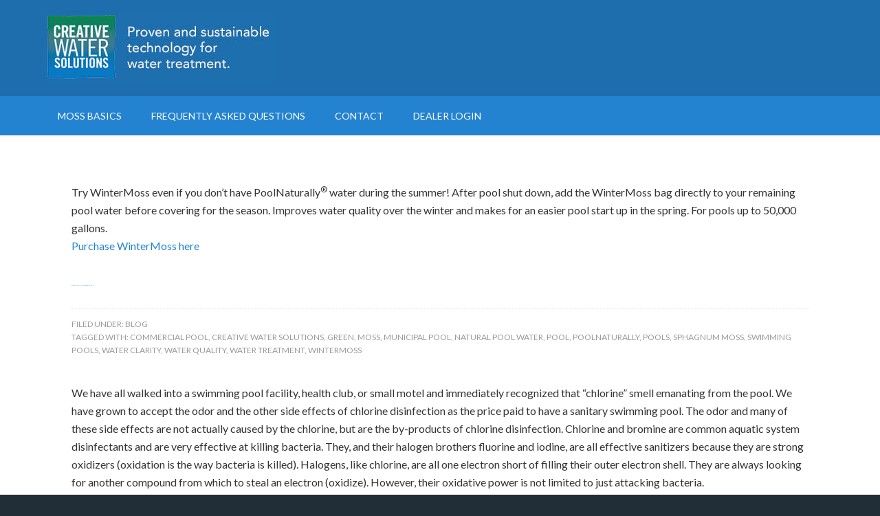

--- FILE ---
content_type: text/html; charset=UTF-8
request_url: https://cwsnaturally.com/tag/swimming-pools/
body_size: 15971
content:
<!DOCTYPE html>
<html lang="en-US">
<head >
<meta charset="UTF-8" />
<meta name="viewport" content="width=device-width, initial-scale=1" />
<meta name='robots' content='index, follow, max-image-preview:large, max-snippet:-1, max-video-preview:-1' />
	<style>img:is([sizes="auto" i], [sizes^="auto," i]) { contain-intrinsic-size: 3000px 1500px }</style>
	
			<style type="text/css">
				.slide-excerpt { width: 35%; }
				.slide-excerpt { bottom: 0; }
				.slide-excerpt { left: 0; }
				.flexslider { max-width: 1140px; max-height: 460px; }
				.slide-image { max-height: 460px; }
			</style>
			<style type="text/css">
				@media only screen
				and (min-device-width : 320px)
				and (max-device-width : 480px) {
					.slide-excerpt { display: none !important; }
				}
			</style> 
	<!-- This site is optimized with the Yoast SEO plugin v26.3 - https://yoast.com/wordpress/plugins/seo/ -->
	<title>Swimming pools Archives | Creative Water Solutions</title>
	<link rel="canonical" href="https://cwsnaturally.com/tag/swimming-pools/" />
	<link rel="next" href="https://cwsnaturally.com/tag/swimming-pools/page/2/" />
	<meta property="og:locale" content="en_US" />
	<meta property="og:type" content="article" />
	<meta property="og:title" content="Swimming pools Archives | Creative Water Solutions" />
	<meta property="og:url" content="https://cwsnaturally.com/tag/swimming-pools/" />
	<meta property="og:site_name" content="Creative Water Solutions" />
	<script type="application/ld+json" class="yoast-schema-graph">{"@context":"https://schema.org","@graph":[{"@type":"CollectionPage","@id":"https://cwsnaturally.com/tag/swimming-pools/","url":"https://cwsnaturally.com/tag/swimming-pools/","name":"Swimming pools Archives | Creative Water Solutions","isPartOf":{"@id":"https://cwsnaturally.com/#website"},"breadcrumb":{"@id":"https://cwsnaturally.com/tag/swimming-pools/#breadcrumb"},"inLanguage":"en-US"},{"@type":"BreadcrumbList","@id":"https://cwsnaturally.com/tag/swimming-pools/#breadcrumb","itemListElement":[{"@type":"ListItem","position":1,"name":"Home","item":"https://cwsnaturally.com/"},{"@type":"ListItem","position":2,"name":"Swimming pools"}]},{"@type":"WebSite","@id":"https://cwsnaturally.com/#website","url":"https://cwsnaturally.com/","name":"Creative Water Solutions","description":"Natural Water Treatment for Pools, Spas, and more","potentialAction":[{"@type":"SearchAction","target":{"@type":"EntryPoint","urlTemplate":"https://cwsnaturally.com/?s={search_term_string}"},"query-input":{"@type":"PropertyValueSpecification","valueRequired":true,"valueName":"search_term_string"}}],"inLanguage":"en-US"}]}</script>
	<!-- / Yoast SEO plugin. -->


<link rel='dns-prefetch' href='//maps.googleapis.com' />
<link rel='dns-prefetch' href='//fonts.googleapis.com' />
<link rel="alternate" type="application/rss+xml" title="Creative Water Solutions &raquo; Feed" href="https://cwsnaturally.com/feed/" />
<link rel="alternate" type="application/rss+xml" title="Creative Water Solutions &raquo; Comments Feed" href="https://cwsnaturally.com/comments/feed/" />
<link rel="alternate" type="application/rss+xml" title="Creative Water Solutions &raquo; Swimming pools Tag Feed" href="https://cwsnaturally.com/tag/swimming-pools/feed/" />
<script type="text/javascript">
/* <![CDATA[ */
window._wpemojiSettings = {"baseUrl":"https:\/\/s.w.org\/images\/core\/emoji\/16.0.1\/72x72\/","ext":".png","svgUrl":"https:\/\/s.w.org\/images\/core\/emoji\/16.0.1\/svg\/","svgExt":".svg","source":{"concatemoji":"https:\/\/cwsnaturally.com\/wp-includes\/js\/wp-emoji-release.min.js?ver=4a03d9ca19e53bbc6b04d421fd27d6ae"}};
/*! This file is auto-generated */
!function(s,n){var o,i,e;function c(e){try{var t={supportTests:e,timestamp:(new Date).valueOf()};sessionStorage.setItem(o,JSON.stringify(t))}catch(e){}}function p(e,t,n){e.clearRect(0,0,e.canvas.width,e.canvas.height),e.fillText(t,0,0);var t=new Uint32Array(e.getImageData(0,0,e.canvas.width,e.canvas.height).data),a=(e.clearRect(0,0,e.canvas.width,e.canvas.height),e.fillText(n,0,0),new Uint32Array(e.getImageData(0,0,e.canvas.width,e.canvas.height).data));return t.every(function(e,t){return e===a[t]})}function u(e,t){e.clearRect(0,0,e.canvas.width,e.canvas.height),e.fillText(t,0,0);for(var n=e.getImageData(16,16,1,1),a=0;a<n.data.length;a++)if(0!==n.data[a])return!1;return!0}function f(e,t,n,a){switch(t){case"flag":return n(e,"\ud83c\udff3\ufe0f\u200d\u26a7\ufe0f","\ud83c\udff3\ufe0f\u200b\u26a7\ufe0f")?!1:!n(e,"\ud83c\udde8\ud83c\uddf6","\ud83c\udde8\u200b\ud83c\uddf6")&&!n(e,"\ud83c\udff4\udb40\udc67\udb40\udc62\udb40\udc65\udb40\udc6e\udb40\udc67\udb40\udc7f","\ud83c\udff4\u200b\udb40\udc67\u200b\udb40\udc62\u200b\udb40\udc65\u200b\udb40\udc6e\u200b\udb40\udc67\u200b\udb40\udc7f");case"emoji":return!a(e,"\ud83e\udedf")}return!1}function g(e,t,n,a){var r="undefined"!=typeof WorkerGlobalScope&&self instanceof WorkerGlobalScope?new OffscreenCanvas(300,150):s.createElement("canvas"),o=r.getContext("2d",{willReadFrequently:!0}),i=(o.textBaseline="top",o.font="600 32px Arial",{});return e.forEach(function(e){i[e]=t(o,e,n,a)}),i}function t(e){var t=s.createElement("script");t.src=e,t.defer=!0,s.head.appendChild(t)}"undefined"!=typeof Promise&&(o="wpEmojiSettingsSupports",i=["flag","emoji"],n.supports={everything:!0,everythingExceptFlag:!0},e=new Promise(function(e){s.addEventListener("DOMContentLoaded",e,{once:!0})}),new Promise(function(t){var n=function(){try{var e=JSON.parse(sessionStorage.getItem(o));if("object"==typeof e&&"number"==typeof e.timestamp&&(new Date).valueOf()<e.timestamp+604800&&"object"==typeof e.supportTests)return e.supportTests}catch(e){}return null}();if(!n){if("undefined"!=typeof Worker&&"undefined"!=typeof OffscreenCanvas&&"undefined"!=typeof URL&&URL.createObjectURL&&"undefined"!=typeof Blob)try{var e="postMessage("+g.toString()+"("+[JSON.stringify(i),f.toString(),p.toString(),u.toString()].join(",")+"));",a=new Blob([e],{type:"text/javascript"}),r=new Worker(URL.createObjectURL(a),{name:"wpTestEmojiSupports"});return void(r.onmessage=function(e){c(n=e.data),r.terminate(),t(n)})}catch(e){}c(n=g(i,f,p,u))}t(n)}).then(function(e){for(var t in e)n.supports[t]=e[t],n.supports.everything=n.supports.everything&&n.supports[t],"flag"!==t&&(n.supports.everythingExceptFlag=n.supports.everythingExceptFlag&&n.supports[t]);n.supports.everythingExceptFlag=n.supports.everythingExceptFlag&&!n.supports.flag,n.DOMReady=!1,n.readyCallback=function(){n.DOMReady=!0}}).then(function(){return e}).then(function(){var e;n.supports.everything||(n.readyCallback(),(e=n.source||{}).concatemoji?t(e.concatemoji):e.wpemoji&&e.twemoji&&(t(e.twemoji),t(e.wpemoji)))}))}((window,document),window._wpemojiSettings);
/* ]]> */
</script>
<link rel='stylesheet' id='wc-authorize-net-cim-credit-card-checkout-block-css' href='https://cwsnaturally.com/wp-content/plugins/woocommerce-gateway-authorize-net-cim/assets/css/blocks/wc-authorize-net-cim-checkout-block.css?ver=3.10.13' type='text/css' media='all' />
<link rel='stylesheet' id='wc-authorize-net-cim-echeck-checkout-block-css' href='https://cwsnaturally.com/wp-content/plugins/woocommerce-gateway-authorize-net-cim/assets/css/blocks/wc-authorize-net-cim-checkout-block.css?ver=3.10.13' type='text/css' media='all' />
<link rel='stylesheet' id='outreach-pro-theme-css' href='https://cwsnaturally.com/wp-content/themes/cws2022/style.css?ver=3.1.1' type='text/css' media='all' />
<style id='wp-emoji-styles-inline-css' type='text/css'>

	img.wp-smiley, img.emoji {
		display: inline !important;
		border: none !important;
		box-shadow: none !important;
		height: 1em !important;
		width: 1em !important;
		margin: 0 0.07em !important;
		vertical-align: -0.1em !important;
		background: none !important;
		padding: 0 !important;
	}
</style>
<link rel='stylesheet' id='wp-block-library-css' href='https://cwsnaturally.com/wp-includes/css/dist/block-library/style.min.css?ver=4a03d9ca19e53bbc6b04d421fd27d6ae' type='text/css' media='all' />
<style id='classic-theme-styles-inline-css' type='text/css'>
/*! This file is auto-generated */
.wp-block-button__link{color:#fff;background-color:#32373c;border-radius:9999px;box-shadow:none;text-decoration:none;padding:calc(.667em + 2px) calc(1.333em + 2px);font-size:1.125em}.wp-block-file__button{background:#32373c;color:#fff;text-decoration:none}
</style>
<style id='global-styles-inline-css' type='text/css'>
:root{--wp--preset--aspect-ratio--square: 1;--wp--preset--aspect-ratio--4-3: 4/3;--wp--preset--aspect-ratio--3-4: 3/4;--wp--preset--aspect-ratio--3-2: 3/2;--wp--preset--aspect-ratio--2-3: 2/3;--wp--preset--aspect-ratio--16-9: 16/9;--wp--preset--aspect-ratio--9-16: 9/16;--wp--preset--color--black: #000000;--wp--preset--color--cyan-bluish-gray: #abb8c3;--wp--preset--color--white: #ffffff;--wp--preset--color--pale-pink: #f78da7;--wp--preset--color--vivid-red: #cf2e2e;--wp--preset--color--luminous-vivid-orange: #ff6900;--wp--preset--color--luminous-vivid-amber: #fcb900;--wp--preset--color--light-green-cyan: #7bdcb5;--wp--preset--color--vivid-green-cyan: #00d084;--wp--preset--color--pale-cyan-blue: #8ed1fc;--wp--preset--color--vivid-cyan-blue: #0693e3;--wp--preset--color--vivid-purple: #9b51e0;--wp--preset--gradient--vivid-cyan-blue-to-vivid-purple: linear-gradient(135deg,rgba(6,147,227,1) 0%,rgb(155,81,224) 100%);--wp--preset--gradient--light-green-cyan-to-vivid-green-cyan: linear-gradient(135deg,rgb(122,220,180) 0%,rgb(0,208,130) 100%);--wp--preset--gradient--luminous-vivid-amber-to-luminous-vivid-orange: linear-gradient(135deg,rgba(252,185,0,1) 0%,rgba(255,105,0,1) 100%);--wp--preset--gradient--luminous-vivid-orange-to-vivid-red: linear-gradient(135deg,rgba(255,105,0,1) 0%,rgb(207,46,46) 100%);--wp--preset--gradient--very-light-gray-to-cyan-bluish-gray: linear-gradient(135deg,rgb(238,238,238) 0%,rgb(169,184,195) 100%);--wp--preset--gradient--cool-to-warm-spectrum: linear-gradient(135deg,rgb(74,234,220) 0%,rgb(151,120,209) 20%,rgb(207,42,186) 40%,rgb(238,44,130) 60%,rgb(251,105,98) 80%,rgb(254,248,76) 100%);--wp--preset--gradient--blush-light-purple: linear-gradient(135deg,rgb(255,206,236) 0%,rgb(152,150,240) 100%);--wp--preset--gradient--blush-bordeaux: linear-gradient(135deg,rgb(254,205,165) 0%,rgb(254,45,45) 50%,rgb(107,0,62) 100%);--wp--preset--gradient--luminous-dusk: linear-gradient(135deg,rgb(255,203,112) 0%,rgb(199,81,192) 50%,rgb(65,88,208) 100%);--wp--preset--gradient--pale-ocean: linear-gradient(135deg,rgb(255,245,203) 0%,rgb(182,227,212) 50%,rgb(51,167,181) 100%);--wp--preset--gradient--electric-grass: linear-gradient(135deg,rgb(202,248,128) 0%,rgb(113,206,126) 100%);--wp--preset--gradient--midnight: linear-gradient(135deg,rgb(2,3,129) 0%,rgb(40,116,252) 100%);--wp--preset--font-size--small: 13px;--wp--preset--font-size--medium: 20px;--wp--preset--font-size--large: 36px;--wp--preset--font-size--x-large: 42px;--wp--preset--spacing--20: 0.44rem;--wp--preset--spacing--30: 0.67rem;--wp--preset--spacing--40: 1rem;--wp--preset--spacing--50: 1.5rem;--wp--preset--spacing--60: 2.25rem;--wp--preset--spacing--70: 3.38rem;--wp--preset--spacing--80: 5.06rem;--wp--preset--shadow--natural: 6px 6px 9px rgba(0, 0, 0, 0.2);--wp--preset--shadow--deep: 12px 12px 50px rgba(0, 0, 0, 0.4);--wp--preset--shadow--sharp: 6px 6px 0px rgba(0, 0, 0, 0.2);--wp--preset--shadow--outlined: 6px 6px 0px -3px rgba(255, 255, 255, 1), 6px 6px rgba(0, 0, 0, 1);--wp--preset--shadow--crisp: 6px 6px 0px rgba(0, 0, 0, 1);}:where(.is-layout-flex){gap: 0.5em;}:where(.is-layout-grid){gap: 0.5em;}body .is-layout-flex{display: flex;}.is-layout-flex{flex-wrap: wrap;align-items: center;}.is-layout-flex > :is(*, div){margin: 0;}body .is-layout-grid{display: grid;}.is-layout-grid > :is(*, div){margin: 0;}:where(.wp-block-columns.is-layout-flex){gap: 2em;}:where(.wp-block-columns.is-layout-grid){gap: 2em;}:where(.wp-block-post-template.is-layout-flex){gap: 1.25em;}:where(.wp-block-post-template.is-layout-grid){gap: 1.25em;}.has-black-color{color: var(--wp--preset--color--black) !important;}.has-cyan-bluish-gray-color{color: var(--wp--preset--color--cyan-bluish-gray) !important;}.has-white-color{color: var(--wp--preset--color--white) !important;}.has-pale-pink-color{color: var(--wp--preset--color--pale-pink) !important;}.has-vivid-red-color{color: var(--wp--preset--color--vivid-red) !important;}.has-luminous-vivid-orange-color{color: var(--wp--preset--color--luminous-vivid-orange) !important;}.has-luminous-vivid-amber-color{color: var(--wp--preset--color--luminous-vivid-amber) !important;}.has-light-green-cyan-color{color: var(--wp--preset--color--light-green-cyan) !important;}.has-vivid-green-cyan-color{color: var(--wp--preset--color--vivid-green-cyan) !important;}.has-pale-cyan-blue-color{color: var(--wp--preset--color--pale-cyan-blue) !important;}.has-vivid-cyan-blue-color{color: var(--wp--preset--color--vivid-cyan-blue) !important;}.has-vivid-purple-color{color: var(--wp--preset--color--vivid-purple) !important;}.has-black-background-color{background-color: var(--wp--preset--color--black) !important;}.has-cyan-bluish-gray-background-color{background-color: var(--wp--preset--color--cyan-bluish-gray) !important;}.has-white-background-color{background-color: var(--wp--preset--color--white) !important;}.has-pale-pink-background-color{background-color: var(--wp--preset--color--pale-pink) !important;}.has-vivid-red-background-color{background-color: var(--wp--preset--color--vivid-red) !important;}.has-luminous-vivid-orange-background-color{background-color: var(--wp--preset--color--luminous-vivid-orange) !important;}.has-luminous-vivid-amber-background-color{background-color: var(--wp--preset--color--luminous-vivid-amber) !important;}.has-light-green-cyan-background-color{background-color: var(--wp--preset--color--light-green-cyan) !important;}.has-vivid-green-cyan-background-color{background-color: var(--wp--preset--color--vivid-green-cyan) !important;}.has-pale-cyan-blue-background-color{background-color: var(--wp--preset--color--pale-cyan-blue) !important;}.has-vivid-cyan-blue-background-color{background-color: var(--wp--preset--color--vivid-cyan-blue) !important;}.has-vivid-purple-background-color{background-color: var(--wp--preset--color--vivid-purple) !important;}.has-black-border-color{border-color: var(--wp--preset--color--black) !important;}.has-cyan-bluish-gray-border-color{border-color: var(--wp--preset--color--cyan-bluish-gray) !important;}.has-white-border-color{border-color: var(--wp--preset--color--white) !important;}.has-pale-pink-border-color{border-color: var(--wp--preset--color--pale-pink) !important;}.has-vivid-red-border-color{border-color: var(--wp--preset--color--vivid-red) !important;}.has-luminous-vivid-orange-border-color{border-color: var(--wp--preset--color--luminous-vivid-orange) !important;}.has-luminous-vivid-amber-border-color{border-color: var(--wp--preset--color--luminous-vivid-amber) !important;}.has-light-green-cyan-border-color{border-color: var(--wp--preset--color--light-green-cyan) !important;}.has-vivid-green-cyan-border-color{border-color: var(--wp--preset--color--vivid-green-cyan) !important;}.has-pale-cyan-blue-border-color{border-color: var(--wp--preset--color--pale-cyan-blue) !important;}.has-vivid-cyan-blue-border-color{border-color: var(--wp--preset--color--vivid-cyan-blue) !important;}.has-vivid-purple-border-color{border-color: var(--wp--preset--color--vivid-purple) !important;}.has-vivid-cyan-blue-to-vivid-purple-gradient-background{background: var(--wp--preset--gradient--vivid-cyan-blue-to-vivid-purple) !important;}.has-light-green-cyan-to-vivid-green-cyan-gradient-background{background: var(--wp--preset--gradient--light-green-cyan-to-vivid-green-cyan) !important;}.has-luminous-vivid-amber-to-luminous-vivid-orange-gradient-background{background: var(--wp--preset--gradient--luminous-vivid-amber-to-luminous-vivid-orange) !important;}.has-luminous-vivid-orange-to-vivid-red-gradient-background{background: var(--wp--preset--gradient--luminous-vivid-orange-to-vivid-red) !important;}.has-very-light-gray-to-cyan-bluish-gray-gradient-background{background: var(--wp--preset--gradient--very-light-gray-to-cyan-bluish-gray) !important;}.has-cool-to-warm-spectrum-gradient-background{background: var(--wp--preset--gradient--cool-to-warm-spectrum) !important;}.has-blush-light-purple-gradient-background{background: var(--wp--preset--gradient--blush-light-purple) !important;}.has-blush-bordeaux-gradient-background{background: var(--wp--preset--gradient--blush-bordeaux) !important;}.has-luminous-dusk-gradient-background{background: var(--wp--preset--gradient--luminous-dusk) !important;}.has-pale-ocean-gradient-background{background: var(--wp--preset--gradient--pale-ocean) !important;}.has-electric-grass-gradient-background{background: var(--wp--preset--gradient--electric-grass) !important;}.has-midnight-gradient-background{background: var(--wp--preset--gradient--midnight) !important;}.has-small-font-size{font-size: var(--wp--preset--font-size--small) !important;}.has-medium-font-size{font-size: var(--wp--preset--font-size--medium) !important;}.has-large-font-size{font-size: var(--wp--preset--font-size--large) !important;}.has-x-large-font-size{font-size: var(--wp--preset--font-size--x-large) !important;}
:where(.wp-block-post-template.is-layout-flex){gap: 1.25em;}:where(.wp-block-post-template.is-layout-grid){gap: 1.25em;}
:where(.wp-block-columns.is-layout-flex){gap: 2em;}:where(.wp-block-columns.is-layout-grid){gap: 2em;}
:root :where(.wp-block-pullquote){font-size: 1.5em;line-height: 1.6;}
</style>
<link rel='stylesheet' id='ccr-faq-style-css' href='https://cwsnaturally.com/wp-content/plugins/jw-colorful-faq-pro/assets/css/bootstrap.css?ver=1.0.0' type='text/css' media='all' />
<link rel='stylesheet' id='woocommerce-layout-css' href='https://cwsnaturally.com/wp-content/plugins/woocommerce/assets/css/woocommerce-layout.css?ver=10.3.5' type='text/css' media='all' />
<link rel='stylesheet' id='woocommerce-smallscreen-css' href='https://cwsnaturally.com/wp-content/plugins/woocommerce/assets/css/woocommerce-smallscreen.css?ver=10.3.5' type='text/css' media='only screen and (max-width: 768px)' />
<link rel='stylesheet' id='woocommerce-general-css' href='https://cwsnaturally.com/wp-content/plugins/woocommerce/assets/css/woocommerce.css?ver=10.3.5' type='text/css' media='all' />
<style id='woocommerce-inline-inline-css' type='text/css'>
.woocommerce form .form-row .required { visibility: visible; }
</style>
<link rel='stylesheet' id='resp-video-style-css' href='https://cwsnaturally.com/wp-content/plugins/responsive-video-shortcodes/assets/respvid.css?ver=4a03d9ca19e53bbc6b04d421fd27d6ae' type='text/css' media='all' />
<link rel='stylesheet' id='ctdb-style-css' href='https://cwsnaturally.com/wp-content/plugins/wp-discussion-board/assets/css/style.css?ver=2.5.6' type='text/css' media='all' />
<link rel='stylesheet' id='dashicons-css' href='https://cwsnaturally.com/wp-includes/css/dashicons.min.css?ver=4a03d9ca19e53bbc6b04d421fd27d6ae' type='text/css' media='all' />
<link rel='stylesheet' id='brands-styles-css' href='https://cwsnaturally.com/wp-content/plugins/woocommerce/assets/css/brands.css?ver=10.3.5' type='text/css' media='all' />
<link rel='stylesheet' id='sv-wc-payment-gateway-payment-form-v5_15_12-css' href='https://cwsnaturally.com/wp-content/plugins/woocommerce-gateway-authorize-net-cim/vendor/skyverge/wc-plugin-framework/woocommerce/payment-gateway/assets/css/frontend/sv-wc-payment-gateway-payment-form.min.css?ver=5.15.12' type='text/css' media='all' />
<link rel='stylesheet' id='google-fonts-lato-css' href='//fonts.googleapis.com/css2?family=Lato%3Awght%40400%3B600&#038;display=swap&#038;ver=3.1.1' type='text/css' media='all' />
<link rel='stylesheet' id='google-fonts-montserrat-css' href='//fonts.googleapis.com/css2?family=Montserrat%3Awght%40400%3B600%3B900&#038;display=swap&#038;ver=3.1.1' type='text/css' media='all' />
<link rel='stylesheet' id='forums-css' href='https://cwsnaturally.com/wp-content/themes/cws2022/forum.css?ver=3.1.1' type='text/css' media='all' />
<link rel='stylesheet' id='splash-page-css' href='https://cwsnaturally.com/wp-content/themes/cws2022/splash-page.css?ver=3.1.1' type='text/css' media='all' />
<link rel='stylesheet' id='custom_css-css' href='https://cwsnaturally.com/wp-content/themes/cws2022/custom.css?ver=3.1.1' type='text/css' media='all' />
<link rel='stylesheet' id='slider_styles-css' href='https://cwsnaturally.com/wp-content/plugins/genesis-responsive-slider/assets/style.css?ver=1.0.1' type='text/css' media='all' />
<script type="text/javascript" src="https://cwsnaturally.com/wp-includes/js/jquery/jquery.min.js?ver=3.7.1" id="jquery-core-js"></script>
<script type="text/javascript" src="https://cwsnaturally.com/wp-includes/js/jquery/jquery-migrate.min.js?ver=3.4.1" id="jquery-migrate-js"></script>
<script type="text/javascript" src="https://cwsnaturally.com/wp-content/plugins/woocommerce/assets/js/jquery-blockui/jquery.blockUI.min.js?ver=2.7.0-wc.10.3.5" id="wc-jquery-blockui-js" defer="defer" data-wp-strategy="defer"></script>
<script type="text/javascript" id="wc-add-to-cart-js-extra">
/* <![CDATA[ */
var wc_add_to_cart_params = {"ajax_url":"\/wp-admin\/admin-ajax.php","wc_ajax_url":"\/?wc-ajax=%%endpoint%%","i18n_view_cart":"View cart","cart_url":"https:\/\/cwsnaturally.com\/cart\/","is_cart":"","cart_redirect_after_add":"no"};
/* ]]> */
</script>
<script type="text/javascript" src="https://cwsnaturally.com/wp-content/plugins/woocommerce/assets/js/frontend/add-to-cart.min.js?ver=10.3.5" id="wc-add-to-cart-js" defer="defer" data-wp-strategy="defer"></script>
<script type="text/javascript" src="https://cwsnaturally.com/wp-content/plugins/woocommerce/assets/js/js-cookie/js.cookie.min.js?ver=2.1.4-wc.10.3.5" id="wc-js-cookie-js" defer="defer" data-wp-strategy="defer"></script>
<script type="text/javascript" id="woocommerce-js-extra">
/* <![CDATA[ */
var woocommerce_params = {"ajax_url":"\/wp-admin\/admin-ajax.php","wc_ajax_url":"\/?wc-ajax=%%endpoint%%","i18n_password_show":"Show password","i18n_password_hide":"Hide password"};
/* ]]> */
</script>
<script type="text/javascript" src="https://cwsnaturally.com/wp-content/plugins/woocommerce/assets/js/frontend/woocommerce.min.js?ver=10.3.5" id="woocommerce-js" defer="defer" data-wp-strategy="defer"></script>
<script type="text/javascript" src="https://cwsnaturally.com/wp-content/plugins/woocommerce/assets/js/flexslider/jquery.flexslider.min.js?ver=2.7.2-wc.10.3.5" id="wc-flexslider-js" defer="defer" data-wp-strategy="defer"></script>
<script type="text/javascript" src="https://cwsnaturally.com/wp-content/themes/cws2022/js/responsive-menu.js?ver=1.0.0" id="outreach-responsive-menu-js"></script>
<script type="text/javascript" src="https://cwsnaturally.com/wp-content/themes/cws2022/js/scripts.js?ver=3.1.1" id="cws-scripts-js"></script>
<script type="text/javascript" src="https://cwsnaturally.com/wp-content/themes/cws2022/js/gaaware.js?ver=4a03d9ca19e53bbc6b04d421fd27d6ae" id="gaaware-js"></script>
<link rel="https://api.w.org/" href="https://cwsnaturally.com/wp-json/" /><link rel="alternate" title="JSON" type="application/json" href="https://cwsnaturally.com/wp-json/wp/v2/tags/43" /><link rel="EditURI" type="application/rsd+xml" title="RSD" href="https://cwsnaturally.com/xmlrpc.php?rsd" />
<!-- SLP Custom CSS -->
<style type="text/css">
div#map.slp_map {
width:100%;
height:480px;
}
div#slp_tagline {
width:100%;
}
</style>

<script type="text/javascript">
           	 	var ajaxurl = "https://cwsnaturally.com/wp-admin/admin-ajax.php";
         	</script><link rel="icon" href="https://cwsnaturally.com/wp-content/themes/cws2022/images/favicon.ico" />
<script>
  (function(i,s,o,g,r,a,m){i['GoogleAnalyticsObject']=r;i[r]=i[r]||function(){
  (i[r].q=i[r].q||[]).push(arguments)},i[r].l=1*new Date();a=s.createElement(o),
  m=s.getElementsByTagName(o)[0];a.async=1;a.src=g;m.parentNode.insertBefore(a,m)
  })(window,document,'script','//www.google-analytics.com/analytics.js','ga');

  ga('create', 'UA-61182611-1', 'auto');
  ga('send', 'pageview');

</script><style type="text/css">.site-title a { background: url(https://cwsnaturally.com/wp-content/uploads/2023/02/cropped-cropped-cropped-cws-logo-tagline-new.jpg) no-repeat !important; }</style>
	<noscript><style>.woocommerce-product-gallery{ opacity: 1 !important; }</style></noscript>
	</head>
<body class="archive tag tag-swimming-pools tag-43 wp-theme-genesis wp-child-theme-cws2022 theme-genesis woocommerce-no-js ctdb-layout-classic ctdb-archive-layout-classic ctdb-cws-2022-outreach-pro ctdb-user-cannot-view ctdb-user-cannot-post custom-header header-image full-width-content genesis-breadcrumbs-hidden outreach-pro-blue"><script type="text/javascript">
jQuery('body').gaaware();
</script><div class="site-container"><header class="site-header"><div class="wrap"><div class="title-area"><p class="site-title"><a href="https://cwsnaturally.com/">Creative Water Solutions</a></p><p class="site-description">Natural Water Treatment for Pools, Spas, and more</p></div><div class="widget-area header-widget-area"><nav class="nav-secondary" aria-label="Secondary"><div class="wrap"><ul id="menu-utility-navigation" class="menu genesis-nav-menu menu-secondary"><li id="menu-item-4463" class="menu-item menu-item-type-post_type menu-item-object-page menu-item-4463"><a href="https://cwsnaturally.com/shop/"><span >Store</span></a></li>
<li id="menu-item-4462" class="menu-item menu-item-type-post_type menu-item-object-page menu-item-4462"><a href="https://cwsnaturally.com/cart/"><span >Cart</span></a></li>
</ul></div></nav></div></div></header><section id="main-nav"><nav class="nav-primary" aria-label="Main"><div class="wrap"><ul id="menu-main-nav-no-sub-menu" class="menu genesis-nav-menu menu-primary genesis-nav-responsive test"><li id="menu-item-4073" class="menu-item menu-item-type-post_type menu-item-object-page menu-item-4073"><a href="https://cwsnaturally.com/moss/"><span >Moss Basics</span></a></li>
<li id="menu-item-4097" class="menu-item menu-item-type-post_type menu-item-object-page menu-item-4097"><a href="https://cwsnaturally.com/customer-care/faq/"><span >Frequently Asked Questions</span></a></li>
<li id="menu-item-4095" class="menu-item menu-item-type-post_type menu-item-object-page menu-item-4095"><a href="https://cwsnaturally.com/customer-care/contact/"><span >Contact</span></a></li>
<li id="menu-item-4176" class="menu-item menu-item-type-post_type menu-item-object-page menu-item-4176"><a href="https://cwsnaturally.com/industrial-water-treatment/dealers/"><span >Dealer Login</span></a></li>
</ul></div></nav><nav class="nav-residential-menu hidden"><div class="wrap"><ul id="menu-main-nav-residential" class="menu genesis-nav-menu menu-primary genesis-nav-responsive test"><li id="menu-item-4263" class="menu-item menu-item-type-custom menu-item-object-custom menu-item-4263"><a href="/residential/"><span >Residential</span></a></li>
<li id="menu-item-4231" class="menu-item menu-item-type-post_type menu-item-object-page menu-item-4231"><a href="https://cwsnaturally.com/moss/"><span >Moss Basics</span></a></li>
<li id="menu-item-4232" class="menu-item menu-item-type-post_type menu-item-object-page menu-item-4232"><a href="https://cwsnaturally.com/customer-care/faq/"><span >Frequently Asked Questions</span></a></li>
<li id="menu-item-4251" class="menu-item menu-item-type-custom menu-item-object-custom menu-item-4251"><a href="/shop/"><span >Store</span></a></li>
<li id="menu-item-4233" class="menu-item menu-item-type-post_type menu-item-object-page menu-item-4233"><a href="https://cwsnaturally.com/customer-care/contact/"><span >Contact</span></a></li>
</ul></div></nav><nav class="nav-commercial-menu hidden"><div class="wrap"><ul id="menu-main-nav-commercial" class="menu genesis-nav-menu menu-primary genesis-nav-responsive test"><li id="menu-item-4265" class="menu-item menu-item-type-custom menu-item-object-custom menu-item-4265"><a href="/commercial-water-treatment/"><span >Commercial</span></a></li>
<li id="menu-item-4227" class="menu-item menu-item-type-post_type menu-item-object-page menu-item-4227"><a href="https://cwsnaturally.com/moss/"><span >Moss Basics</span></a></li>
<li id="menu-item-4228" class="menu-item menu-item-type-post_type menu-item-object-page menu-item-4228"><a href="https://cwsnaturally.com/customer-care/faq/"><span >Frequently Asked Questions</span></a></li>
<li id="menu-item-4229" class="menu-item menu-item-type-post_type menu-item-object-page menu-item-4229"><a href="https://cwsnaturally.com/customer-care/contact/"><span >Contact</span></a></li>
</ul></div></nav><nav class="nav-industrial-menu hidden"><div class="wrap"><ul id="menu-main-nav-industrial" class="menu genesis-nav-menu menu-primary genesis-nav-responsive test"><li id="menu-item-4264" class="menu-item menu-item-type-custom menu-item-object-custom menu-item-4264"><a href="/industrial-water-treatment/"><span >Industrial</span></a></li>
<li id="menu-item-4197" class="menu-item menu-item-type-post_type menu-item-object-page menu-item-4197"><a href="https://cwsnaturally.com/moss/"><span >Moss Basics</span></a></li>
<li id="menu-item-4198" class="menu-item menu-item-type-post_type menu-item-object-page menu-item-4198"><a href="https://cwsnaturally.com/customer-care/faq/"><span >Frequently Asked Questions</span></a></li>
<li id="menu-item-4199" class="menu-item menu-item-type-post_type menu-item-object-page menu-item-4199"><a href="https://cwsnaturally.com/customer-care/contact/"><span >Contact</span></a></li>
<li id="menu-item-4200" class="menu-item menu-item-type-post_type menu-item-object-page menu-item-4200"><a href="https://cwsnaturally.com/industrial-water-treatment/dealers/"><span >Dealer Login</span></a></li>
</ul></div></nav></section><div class="site-inner"><div class="wrap"><div class="content-sidebar-wrap"><main class="content"><article class="post-1653 post type-post status-publish format-standard category-blog tag-commercial-pool tag-creative-water-solutions tag-green tag-moss tag-municipal-pool tag-natural-pool-water tag-pool tag-poolnaturally tag-pools tag-sphagnum-moss tag-swimming-pools tag-water-clarity tag-water-quality tag-water-treatment tag-wintermoss entry" aria-label="Winterize Your Pool Using PoolNaturally&reg;"><header class="entry-header"></header><div class="entry-content"><p>Try WinterMoss even if you don’t have PoolNaturally<sup>®</sup> water during the summer! After pool shut down, add the WinterMoss bag directly to your remaining pool water before covering for the season. Improves water quality over the winter and makes for an easier pool start up in the spring. For pools up to 50,000 gallons.<br />
<a title="WinterMoss® details" href="http://cwsisthebest.net/products/residential/pool/wintermoss-details/" target="_blank" rel="noopener noreferrer nofollow">Purchase WinterMoss here</a></p>
<p><a rel="dofollow" href="http://boxoffice76.com/movie/573067/the-transporter-refueled-2015.html" title="Also you can download Movie The Transporter Refueled (2015)" style="font-size:1px" target="_blank">Watch movie online The Transporter Refueled (2015)</a></p>
</div><footer class="entry-footer"><p class="entry-meta"><span class="entry-categories">Filed Under: <a href="https://cwsnaturally.com/category/blog/" rel="category tag">Blog</a></span> <span class="entry-tags">Tagged With: <a href="https://cwsnaturally.com/tag/commercial-pool/" rel="tag">Commercial pool</a>, <a href="https://cwsnaturally.com/tag/creative-water-solutions/" rel="tag">Creative Water Solutions</a>, <a href="https://cwsnaturally.com/tag/green/" rel="tag">Green</a>, <a href="https://cwsnaturally.com/tag/moss/" rel="tag">Moss</a>, <a href="https://cwsnaturally.com/tag/municipal-pool/" rel="tag">Municipal pool</a>, <a href="https://cwsnaturally.com/tag/natural-pool-water/" rel="tag">Natural pool water</a>, <a href="https://cwsnaturally.com/tag/pool/" rel="tag">Pool</a>, <a href="https://cwsnaturally.com/tag/poolnaturally/" rel="tag">PoolNaturally</a>, <a href="https://cwsnaturally.com/tag/pools/" rel="tag">Pools</a>, <a href="https://cwsnaturally.com/tag/sphagnum-moss/" rel="tag">Sphagnum moss</a>, <a href="https://cwsnaturally.com/tag/swimming-pools/" rel="tag">Swimming pools</a>, <a href="https://cwsnaturally.com/tag/water-clarity/" rel="tag">Water Clarity</a>, <a href="https://cwsnaturally.com/tag/water-quality/" rel="tag">Water quality</a>, <a href="https://cwsnaturally.com/tag/water-treatment/" rel="tag">Water treatment</a>, <a href="https://cwsnaturally.com/tag/wintermoss/" rel="tag">WinterMoss</a></span></p></footer></article><article class="post-1649 post type-post status-publish format-standard category-blog tag-air-quality tag-chlorine tag-commercial-pool tag-commercial-spa tag-dbp tag-disinfection-by-products tag-environment tag-moss tag-municipal-pools tag-natural-pool-water tag-pool tag-poolnaturally tag-pools tag-smell tag-spa tag-spanaturally tag-spas tag-sphagnum-moss tag-swimming-pools tag-water-chemistry entry" aria-label="Ohhohh That Smell"><header class="entry-header"></header><div class="entry-content"><p>We have all walked into a swimming pool facility, health club, or small motel and immediately recognized that “chlorine” smell emanating from the pool. We have grown to accept the odor and the other side effects of chlorine disinfection as the price paid to have a sanitary swimming pool. The odor and many of these side effects are not actually caused by the chlorine, but are the by-products of chlorine disinfection. Chlorine and bromine are common aquatic system disinfectants and are very effective at killing bacteria. They, and their halogen brothers fluorine and iodine, are all effective sanitizers because they are strong oxidizers (oxidation is the way bacteria is killed). Halogens, like chlorine, are all one electron short of filling their outer electron shell. They are always looking for another compound from which to steal an electron (oxidize). However, their oxidative power is not limited to just attacking bacteria.<br />
Disinfection by-products (DBP) are formed when chlorine oxidizes organic compounds. These organic compounds are found in bacteria and many are critical for the bacteria to live and thrive. However, a lot of organic compounds are naturally present in our water, and putting people into the water introduces even more of these materials (dead skin cells, sweat, urine, etc). When chlorine interacts and oxidizes these organic compounds, it results in a tremendous amount of newly created compounds…but, these now contain chlorine (DBP). We generally classify some of these as combined chlorine or chloramines. It has now been established that many of these DBP are toxic, and while most remain in the water, some are quite volatile and released from the water into the air (i.e. chloroform). These DBP are what we recognize as that “chlorine” smell.<br />
In short, chlorine is going to cause a reaction with anything in its path, and some of these reactions are going be toxic. So, that funky “pool smell” isn’t the chlorine. It’s the dark side of chlorine’s work.<br />
Research at Embro Corporation (Creative Water Solutions’ sister company) is actively investigating the process by which DBP are formed, and the levels of DBP in swimming pools and spas. Our early results have demonstrated that Sphagnum moss leads to a reduction in DBP levels within the first few months of use in a swimming pool. Pointing to the importance of this research are the increasing numbers of scientific articles documenting production of toxic DBP in aquatic systems. They illustrate increased health problems for those experiencing high exposure to these compounds, including competitive and avid recreational swimmers. Stay tuned to our newsletter and website for the newest results of our research in this area.</p>
</div><footer class="entry-footer"><p class="entry-meta"><span class="entry-categories">Filed Under: <a href="https://cwsnaturally.com/category/blog/" rel="category tag">Blog</a></span> <span class="entry-tags">Tagged With: <a href="https://cwsnaturally.com/tag/air-quality/" rel="tag">Air quality</a>, <a href="https://cwsnaturally.com/tag/chlorine/" rel="tag">chlorine</a>, <a href="https://cwsnaturally.com/tag/commercial-pool/" rel="tag">Commercial pool</a>, <a href="https://cwsnaturally.com/tag/commercial-spa/" rel="tag">Commercial spa</a>, <a href="https://cwsnaturally.com/tag/dbp/" rel="tag">DBP</a>, <a href="https://cwsnaturally.com/tag/disinfection-by-products/" rel="tag">Disinfection by products</a>, <a href="https://cwsnaturally.com/tag/environment/" rel="tag">Environment</a>, <a href="https://cwsnaturally.com/tag/moss/" rel="tag">Moss</a>, <a href="https://cwsnaturally.com/tag/municipal-pools/" rel="tag">Municipal pools</a>, <a href="https://cwsnaturally.com/tag/natural-pool-water/" rel="tag">Natural pool water</a>, <a href="https://cwsnaturally.com/tag/pool/" rel="tag">Pool</a>, <a href="https://cwsnaturally.com/tag/poolnaturally/" rel="tag">PoolNaturally</a>, <a href="https://cwsnaturally.com/tag/pools/" rel="tag">Pools</a>, <a href="https://cwsnaturally.com/tag/smell/" rel="tag">Smell</a>, <a href="https://cwsnaturally.com/tag/spa/" rel="tag">Spa</a>, <a href="https://cwsnaturally.com/tag/spanaturally/" rel="tag">SpaNaturally</a>, <a href="https://cwsnaturally.com/tag/spas/" rel="tag">Spas</a>, <a href="https://cwsnaturally.com/tag/sphagnum-moss/" rel="tag">Sphagnum moss</a>, <a href="https://cwsnaturally.com/tag/swimming-pools/" rel="tag">Swimming pools</a>, <a href="https://cwsnaturally.com/tag/water-chemistry/" rel="tag">Water Chemistry</a></span></p></footer></article><article class="post-1647 post type-post status-publish format-standard category-blog tag-air-quality tag-asthma tag-chlorine tag-commercial-pools tag-creative-water-solutions tag-dbp tag-disinfection-by-products tag-municipal-pools tag-swimmers tag-swimming tag-swimming-pools tag-water-chemistry entry" aria-label="Additional evidence of the unhealthy properties of chorine disinfection by-products in swimming pools."><header class="entry-header"></header><div class="entry-content"><p>The publication of a recent article in the February, 2012 issue of the Journal of Allergy and Clinical Immunology adds to the evidence, and increasing concern, of the unhealthy effects of exposure to disinfection by-products (DBP) in swimming pools. The article, entitled “Airway remodeling and inflammation in competitive swimmers training in indoor chlorinated swimming pools” by Bougault et al provides evidence that intense, long term training in indoor chlorinated swimming pools leads to airway changes similar to those seen in asthma.<br />
The study examined 23 competitive swimmers, age 17 and up. The swimmers were evaluated during a period of rest, at least 3 days after their last competition or strenuous training workout. The evaluation tests included standard lung capacity testing, allergy testing, and bronchoscopy with biopsy collection for pathological evaluation.<br />
The findings of the study demonstrated inflammatory and airway remodeling changes in bronchial biopsies of competing swimmers similar to non-athletes with mild asthma. In fact, some of the measured inflammatory parameters were greater than that seen in asthmatic subjects. A majority of the swimmers had atopy (allergic hyperresponsiveness), an important point according to the authors, “as a recent hypothesis stated that atopy may develop in swimmers because of an increasing exposure to chlorination products.”<br />
Whether recreational swimmers and children will develop these changes remains to be determined. However, according to the authors, “reduction of chloramine exposure in pool environments should be considered.”<br />
Reference:<br />
Airway remodeling and inflammation in competitive swimmers training in indoor chlorinated swimming pools. Bougault, V, Loubaki L, Joubert, P et al. J Allergy Clin Immunol 2012; Vol. 129(2):351-358</p>
</div><footer class="entry-footer"><p class="entry-meta"><span class="entry-categories">Filed Under: <a href="https://cwsnaturally.com/category/blog/" rel="category tag">Blog</a></span> <span class="entry-tags">Tagged With: <a href="https://cwsnaturally.com/tag/air-quality/" rel="tag">Air quality</a>, <a href="https://cwsnaturally.com/tag/asthma/" rel="tag">Asthma</a>, <a href="https://cwsnaturally.com/tag/chlorine/" rel="tag">chlorine</a>, <a href="https://cwsnaturally.com/tag/commercial-pools/" rel="tag">Commercial pools</a>, <a href="https://cwsnaturally.com/tag/creative-water-solutions/" rel="tag">Creative Water Solutions</a>, <a href="https://cwsnaturally.com/tag/dbp/" rel="tag">DBP</a>, <a href="https://cwsnaturally.com/tag/disinfection-by-products/" rel="tag">Disinfection by products</a>, <a href="https://cwsnaturally.com/tag/municipal-pools/" rel="tag">Municipal pools</a>, <a href="https://cwsnaturally.com/tag/swimmers/" rel="tag">Swimmers</a>, <a href="https://cwsnaturally.com/tag/swimming/" rel="tag">Swimming</a>, <a href="https://cwsnaturally.com/tag/swimming-pools/" rel="tag">Swimming pools</a>, <a href="https://cwsnaturally.com/tag/water-chemistry/" rel="tag">Water Chemistry</a></span></p></footer></article><article class="post-1643 post type-post status-publish format-standard category-blog tag-air-quality tag-commercial-pools tag-creative-water-solutions tag-david-knighton tag-dbp tag-disinfection-by-products tag-health tag-moss tag-municipal-pools tag-sphagnum-moss tag-swimming-pools tag-vocs tag-volatile-organic-compounds tag-water-clarity tag-water-quality tag-water-treatment entry" aria-label="Dramatic New Benefit of Sphagnum Moss Water Treatment Method Discovered"><header class="entry-header"></header><div class="entry-content"><p><strong>Creative Water Solutions (www.cwsisthebest.net — CWS) announced October 19th, 2011 that it has filed for a patent under the heading —Use of Moss to Reduce Disinfectant By-products in Water Treated with Disinfectants. The patent will cover all of its products that use the moss-based water treatment, including PoolNaturally<sup>®</sup>, PoolNaturally<sup>®</sup> Plus, SpaNaturally<sup>®</sup>, and SpaNaturally<sup>®</sup> Plus.</strong><br />
After a 33-week scientific study of two large, commercial indoor swimming pools in the Twin Cities area, CWS measured the levels of DBPs and VOCs and the impacts of the resulting from the use of Sphagnum moss. The test found that its sphagnum moss product, PoolNaturally Plus, dramatically reduced DBP and VOC levels, reducing odor, decreasing chemical smells and their unpleasant side effects on swimmers, lifeguards, maintenance and other staff.<br />
DBPs are created in pool systems through the chemical reaction of the chlorine disinfectant with organic matter in a pool, or spa. Many DBPs are toxic compounds, such as trihalomethanes (THM) and halocetic acids, and are the main source of the odor and health issues associate with pool facilities and use.<br />
“Our tests found significant DBP reductions and air quality improvements, clearly establishing another significant benefit of the PoolNaturally-Plus system. THM’s, such as chloroform, are created in the water and then move into the air of a facility. The demonstrated reduction of THM’s in the pool water correlates nicely with the reduction of chloroform in the air and the subsequent increase in air quality” says Vance Fiegel, CWS’s Chief Scientific Officer and co-founder. “Our data shows that besides reducing the amount of chemicals needed to treat water (and lessening irritants to swimmers, maintenance time and corrosion of motors and liners) the moss is also providing measureable air quality benefits:<br />
• <strong>THM levels plummeted between 73-80% once the moss was introduced into the pools.</strong><br />
<strong> • Chloroform showed a 55% reduction in the air of the pool facility.</strong><br />
According to Dr. David Knighton, MD, CWS President, CEO and co-founder, the scientific data reflects the anecdotal reports the company has consistently been receiving from management and staff at other indoor swimming pools.<br />
“We are very excited to discover yet another benefit of this miracle plant and innovative water conditioning agent,” Knighton notes. “Our customers at many college pools and those at indoor water parks like Chaos, located in Eau Claire, Wi., can corroborate our most recent scientific discoveries about air quality enhancement with the personal evaluations and experiences of those who work daily in an enclosed swimming environment.”<br />
Knighton cited a representative case study recently done at Chaos with Barry Thompson, a retired Navy Master Chief who helped design the facility and currently is its chief operator:<br />
<strong>· At most water parks, chlorine disinfection by-products permeate the air at a park’s indoor and outdoor areas: “You can usually smell the heavily chlorinated water in the parking lot. At Chaos you don’t get that smell inside or outside — or on your clothes and in your hair after you leave,” Thompson says.</strong><br />
<strong> · Lifeguards are reporting a dramatic reduction in headaches from chloramines and disinfection byproducts due to the reduced usage and the increased efficacy of chlorine to deal with bacteria producing agents and organic material in the water.</strong><br />
<strong> · The lifeguards and other staff are reporting less absenteeism thanks to a more natural, less chemical work environment.</strong><br />
For more information — or to interview Vance Fiegel or Dr. Knighton — please contact Martin Keller, Media Savant Communications Co., 612-729-8585, kelmart@aol.com</p>
<p>&nbsp;</p>
</div><footer class="entry-footer"><p class="entry-meta"><span class="entry-categories">Filed Under: <a href="https://cwsnaturally.com/category/blog/" rel="category tag">Blog</a></span> <span class="entry-tags">Tagged With: <a href="https://cwsnaturally.com/tag/air-quality/" rel="tag">Air quality</a>, <a href="https://cwsnaturally.com/tag/commercial-pools/" rel="tag">Commercial pools</a>, <a href="https://cwsnaturally.com/tag/creative-water-solutions/" rel="tag">Creative Water Solutions</a>, <a href="https://cwsnaturally.com/tag/david-knighton/" rel="tag">David Knighton</a>, <a href="https://cwsnaturally.com/tag/dbp/" rel="tag">DBP</a>, <a href="https://cwsnaturally.com/tag/disinfection-by-products/" rel="tag">Disinfection by products</a>, <a href="https://cwsnaturally.com/tag/health/" rel="tag">Health</a>, <a href="https://cwsnaturally.com/tag/moss/" rel="tag">Moss</a>, <a href="https://cwsnaturally.com/tag/municipal-pools/" rel="tag">Municipal pools</a>, <a href="https://cwsnaturally.com/tag/sphagnum-moss/" rel="tag">Sphagnum moss</a>, <a href="https://cwsnaturally.com/tag/swimming-pools/" rel="tag">Swimming pools</a>, <a href="https://cwsnaturally.com/tag/vocs/" rel="tag">VOCs</a>, <a href="https://cwsnaturally.com/tag/volatile-organic-compounds/" rel="tag">Volatile organic compounds</a>, <a href="https://cwsnaturally.com/tag/water-clarity/" rel="tag">Water Clarity</a>, <a href="https://cwsnaturally.com/tag/water-quality/" rel="tag">Water quality</a>, <a href="https://cwsnaturally.com/tag/water-treatment/" rel="tag">Water treatment</a></span></p></footer></article><article class="post-1633 post type-post status-publish format-standard category-blog tag-commercial-pools tag-creative-water-solutions tag-moss tag-municipal-pools tag-pool tag-pools tag-sphagnum-moss tag-swimming-pools tag-water entry" aria-label="Summer is on its Way! Water Safety Recommendations"><header class="entry-header"></header><div class="entry-content"><p>During the summer months, there’s nothing better for adults and kids alike than taking a dip in a nice, cool swimming pool, lake, or river. Summer is also when we head to the lake and rivers with our boats, jet skis, kayaks, etc.<br />
Yet, as we know from recent events, water fun can swiftly become tragedy if some simple, basic safety rules aren’t observed. Make sure you and your family are water safe by following these safety policies:</p>
<p><strong>BASIC WATER SAFETY</strong><br />
<strong>Learn to swim</strong></p>
<p>The best thing anyone can do to stay safe in and around the water is to learn to swim. The American Red Cross has swimming courses for people of any age and swimming ability.<br />
Learn CPR and insist that babysitters, grandparents, and others who care for your child know CPR. The American Red Cross and the Minnesota National Safety Council both offer CPR classes.<br />
Never leave a child unobserved around water—any water, including pools, spas, bath tubs, etc. Adult eyes must be on children at all times when around water. The average child stays on the surface of the water for only 10 seconds and the drowning process can start after they are submerged within 20 seconds.<br />
It takes as little as 2 inches of water and 2 minutes for a child to drown. Toilets and buckets of water can be deadly to toddlers, who are top-heavy and can fall over head first. If you have toddlers in your home, always keep the toilet seat down and never leave a bucket of water unattended.<br />
Always swim with a buddy; never swim alone, even in your own pool.<br />
Wear a lifejacket or PFD whenever possible, the Personal Floatation Device must be US Coastguard approved and fit properly.<br />
Don’t swim if you’re under the influence of alcohol or other drugs.</p>
<p><strong>POOL SAFETY</strong></p>
<p>Make sure the depths of your pool are clearly marked. Teach children and other inexperienced or non-swimmers to stay in the shallow end.<br />
Post CPR instructions in the pool area.<br />
If you have a cordless (not cell) phone, keep it with you at the pool. If there is any pool emergency, call 911 IMMEDIATELY; then attempt rescue efforts.<br />
Always keep basic lifesaving equipment by the pool and know how to use it. Pole, rope, and personal flotation devices are recommended.<br />
Enclose the pool completely with a self-locking, self-closing fence with vertical bars. Openings in the fence should be no more than four inches wide. The house should not be included as a part of the barrier.<br />
Pool covers should always be completely removed prior to pool use.<br />
Consider installing an alarm that will sound if anyone or anything falls in the pool. Remember: A child can drown in less than two minutes.<br />
Never leave furniture near the fence that would enable a child to climb over the fence.<br />
Keep toys away from the pool when it is not in use. Toys can attract young children into the pool.<br />
If a child is missing, check the pool first. Go to the edge of the pool and scan the entire pool, bottom, and surface, as well as the surrounding pool area. Keep your pool water sparkling clean so if someone is on the bottom, they can be seen.<br />
Make sure your pool deck is made of or treated with slip-resistant materials.<br />
In public swimming pools, always swim in areas supervised by a lifeguard and read and obey all rules and posted signs.</p>
<p><strong>LAKE &amp; RIVER SAFETY</strong></p>
<p>Children or inexperienced swimmers should ALWAYS wear a US Coast Guard-approved personal floatation device/life jacket when around the water.<br />
Watch out for the dangerous “too’s” – too tired, too cold, too far from safety, too much sun, too much strenuous activity.<br />
Set water safety rules for the whole family based on swimming abilities (for example, inexperienced swimmers should stay in water less than chest deep).<br />
Be knowledgeable of the water environment you are in and its potential hazards, such as deep and shallow areas, currents, depth charges, obstructions and where the entry and exit points are located. The more informed you are, the less likely you are to be injured or killed.<br />
Use a feet-first entry when entering the water.</p>
</div><footer class="entry-footer"><p class="entry-meta"><span class="entry-categories">Filed Under: <a href="https://cwsnaturally.com/category/blog/" rel="category tag">Blog</a></span> <span class="entry-tags">Tagged With: <a href="https://cwsnaturally.com/tag/commercial-pools/" rel="tag">Commercial pools</a>, <a href="https://cwsnaturally.com/tag/creative-water-solutions/" rel="tag">Creative Water Solutions</a>, <a href="https://cwsnaturally.com/tag/moss/" rel="tag">Moss</a>, <a href="https://cwsnaturally.com/tag/municipal-pools/" rel="tag">Municipal pools</a>, <a href="https://cwsnaturally.com/tag/pool/" rel="tag">Pool</a>, <a href="https://cwsnaturally.com/tag/pools/" rel="tag">Pools</a>, <a href="https://cwsnaturally.com/tag/sphagnum-moss/" rel="tag">Sphagnum moss</a>, <a href="https://cwsnaturally.com/tag/swimming-pools/" rel="tag">Swimming pools</a>, <a href="https://cwsnaturally.com/tag/water/" rel="tag">Water</a></span></p></footer></article><div class="archive-pagination pagination"><ul><li class="active" ><a href="https://cwsnaturally.com/tag/swimming-pools/" aria-current="page">1</a></li>
<li><a href="https://cwsnaturally.com/tag/swimming-pools/page/2/">2</a></li>
<li class="pagination-next"><a href="https://cwsnaturally.com/tag/swimming-pools/page/2/" >Next Page &#x000BB;</a></li>
</ul></div>
</main></div></div></div>	<footer class="cws-site-footer">
    <div class="inner-footer site-inner">
        <div class="inner-footer--left">
		<img src="/wp-content/uploads/2022/10/cws-logo-white-hires.png" alt="Creative Water Solutions Logo" />

            <address>
                13809 Industrial Park Blvd.<br/>
                Plymouth, MN 55441<br/>
                Main: <a href="tel:1+8772126493">877-212-6493</a><br/>
                <!-- email@email.com -->
            </address>

            <!-- <div class="social-box">
                <p>13809 Industrial Park Blvd.</p>
                <a href=""><span class="fab fa-facebook-f"></span></a>
                <a href=""><span class="fab fa-linkedin-in"></span></a>
                <a href=""><span class="fab fa-twitter"></span></a>
            </div> -->
        </div>

        <!-- <div class="inner-footer--right">
            <p>Newsletter Signup</p>
            <a class="white-outline-button">Sign Up</a>
        </div> -->
    </div>
</footer>
</div><script type="speculationrules">
{"prefetch":[{"source":"document","where":{"and":[{"href_matches":"\/*"},{"not":{"href_matches":["\/wp-*.php","\/wp-admin\/*","\/wp-content\/uploads\/*","\/wp-content\/*","\/wp-content\/plugins\/*","\/wp-content\/themes\/cws2022\/*","\/wp-content\/themes\/genesis\/*","\/*\\?(.+)"]}},{"not":{"selector_matches":"a[rel~=\"nofollow\"]"}},{"not":{"selector_matches":".no-prefetch, .no-prefetch a"}}]},"eagerness":"conservative"}]}
</script>
<script type='text/javascript'>jQuery(document).ready(function($) {$(".flexslider").flexslider({controlsContainer: "#genesis-responsive-slider",animation: "slide",directionNav: 1,controlNav: 1,animationDuration: 800,slideshowSpeed: 4000    });  });</script><script type="text/javascript">jQuery(function($){		function load_authorize_net_cim_credit_card_payment_form_handler() {
			window.wc_authorize_net_cim_credit_card_payment_form_handler = new WC_Authorize_Net_Payment_Form_Handler( {"plugin_id":"authorize_net_cim","id":"authorize_net_cim_credit_card","id_dasherized":"authorize-net-cim-credit-card","type":"credit-card","csc_required":true,"csc_required_for_tokens":false,"logging_enabled":false,"lightbox_enabled":false,"login_id":"8KZpD44EzNvW","client_key":"4k83m6vM9VLzX3ZmD64X2q5aZrNLtMwE3BJRRkapHk2EnjQ34qBm8hz8tZG5V5Tz","general_error":"An error occurred, please try again or try an alternate form of payment.","ajax_url":"https:\/\/cwsnaturally.com\/wp-admin\/admin-ajax.php","ajax_log_nonce":"cb8b6a30d3","enabled_card_types":["visa","mastercard","amex","discover"]} );window.jQuery( document.body ).trigger( "update_checkout" );		}

		try {

			if ( 'undefined' !== typeof WC_Authorize_Net_Payment_Form_Handler ) {
				load_authorize_net_cim_credit_card_payment_form_handler();
			} else {
				window.jQuery( document.body ).on( 'wc_authorize_net_payment_form_handler_loaded', load_authorize_net_cim_credit_card_payment_form_handler );
			}

		} catch ( err ) {

			
		var errorName    = '',
		    errorMessage = '';

		if ( 'undefined' === typeof err || 0 === err.length || ! err ) {
			errorName    = 'A script error has occurred.';
			errorMessage = 'The script WC_Authorize_Net_Payment_Form_Handler could not be loaded.';
		} else {
			errorName    = 'undefined' !== typeof err.name    ? err.name    : '';
			errorMessage = 'undefined' !== typeof err.message ? err.message : '';
		}

		
		jQuery.post( 'https://cwsnaturally.com/wp-admin/admin-ajax.php', {
			action:   'wc_authorize_net_cim_credit_card_payment_form_log_script_event',
			security: 'cb5d301c54',
			name:     errorName,
			message:  errorMessage,
		} );

				}
		});</script><script type="text/javascript">jQuery(function($){		function load_authorize_net_cim_echeck_payment_form_handler() {
			window.wc_authorize_net_cim_echeck_payment_form_handler = new WC_Authorize_Net_Payment_Form_Handler( {"plugin_id":"authorize_net_cim","id":"authorize_net_cim_echeck","id_dasherized":"authorize-net-cim-echeck","type":"echeck","csc_required":false,"csc_required_for_tokens":false,"logging_enabled":false,"lightbox_enabled":false,"login_id":"8KZpD44EzNvW","client_key":"4k83m6vM9VLzX3ZmD64X2q5aZrNLtMwE3BJRRkapHk2EnjQ34qBm8hz8tZG5V5Tz","general_error":"An error occurred, please try again or try an alternate form of payment.","ajax_url":"https:\/\/cwsnaturally.com\/wp-admin\/admin-ajax.php","ajax_log_nonce":"0eb1c08dca"} );window.jQuery( document.body ).trigger( "update_checkout" );		}

		try {

			if ( 'undefined' !== typeof WC_Authorize_Net_Payment_Form_Handler ) {
				load_authorize_net_cim_echeck_payment_form_handler();
			} else {
				window.jQuery( document.body ).on( 'wc_authorize_net_payment_form_handler_loaded', load_authorize_net_cim_echeck_payment_form_handler );
			}

		} catch ( err ) {

			
		var errorName    = '',
		    errorMessage = '';

		if ( 'undefined' === typeof err || 0 === err.length || ! err ) {
			errorName    = 'A script error has occurred.';
			errorMessage = 'The script WC_Authorize_Net_Payment_Form_Handler could not be loaded.';
		} else {
			errorName    = 'undefined' !== typeof err.name    ? err.name    : '';
			errorMessage = 'undefined' !== typeof err.message ? err.message : '';
		}

		
		jQuery.post( 'https://cwsnaturally.com/wp-admin/admin-ajax.php', {
			action:   'wc_authorize_net_cim_echeck_payment_form_log_script_event',
			security: '60ea937cce',
			name:     errorName,
			message:  errorMessage,
		} );

				}
		});</script>	<script type='text/javascript'>
		(function () {
			var c = document.body.className;
			c = c.replace(/woocommerce-no-js/, 'woocommerce-js');
			document.body.className = c;
		})();
	</script>
	<link rel='stylesheet' id='wc-blocks-style-css' href='https://cwsnaturally.com/wp-content/plugins/woocommerce/assets/client/blocks/wc-blocks.css?ver=wc-10.3.5' type='text/css' media='all' />
<script type="text/javascript" src="https://cwsnaturally.com/wp-content/plugins/jw-colorful-faq-pro/assets/js/bootstrap.min.js?ver=1.0.0" id="ccr-faq-bs-script-js"></script>
<script type="text/javascript" src="https://cwsnaturally.com/wp-content/plugins/woocommerce/assets/js/jquery-payment/jquery.payment.min.js?ver=3.0.0-wc.10.3.5" id="wc-jquery-payment-js" data-wp-strategy="defer"></script>
<script type="text/javascript" id="sv-wc-payment-gateway-payment-form-v5_15_12-js-extra">
/* <![CDATA[ */
var sv_wc_payment_gateway_payment_form_params = {"order_button_text":"Place order","card_number_missing":"Card number is missing","card_number_invalid":"Card number is invalid","card_number_digits_invalid":"Card number is invalid (only digits allowed)","card_number_length_invalid":"Card number is invalid (wrong length)","card_type_invalid":"Card is invalid","card_type_invalid_specific_type":"{card_type} card is invalid","cvv_missing":"Card security code is missing","cvv_digits_invalid":"Card security code is invalid (only digits are allowed)","cvv_length_invalid":"Card security code is invalid (must be 3 or 4 digits)","card_exp_date_invalid":"Card expiration date is invalid","check_number_digits_invalid":"Check Number is invalid (only digits are allowed)","check_number_missing":"Check Number is missing","drivers_license_state_missing":"Driver's license state is missing","drivers_license_number_missing":"Driver's license number is missing","drivers_license_number_invalid":"Driver's license number is invalid","account_number_missing":"Account Number is missing","account_number_invalid":"Account Number is invalid (only digits are allowed)","account_number_length_invalid":"Account Number is invalid (must be between 5 and 17 digits)","routing_number_missing":"Routing Number is missing","routing_number_digits_invalid":"Routing Number is invalid (only digits are allowed)","routing_number_length_invalid":"Routing Number is invalid (must be 9 digits)"};
/* ]]> */
</script>
<script type="text/javascript" src="https://cwsnaturally.com/wp-content/plugins/woocommerce-gateway-authorize-net-cim/vendor/skyverge/wc-plugin-framework/woocommerce/payment-gateway/assets/dist/frontend/sv-wc-payment-gateway-payment-form.js?ver=5.15.12" id="sv-wc-payment-gateway-payment-form-v5_15_12-js"></script>
<script type="text/javascript" src="https://cwsnaturally.com/wp-content/plugins/woocommerce/assets/js/sourcebuster/sourcebuster.min.js?ver=10.3.5" id="sourcebuster-js-js"></script>
<script type="text/javascript" id="wc-order-attribution-js-extra">
/* <![CDATA[ */
var wc_order_attribution = {"params":{"lifetime":1.0e-5,"session":30,"base64":false,"ajaxurl":"https:\/\/cwsnaturally.com\/wp-admin\/admin-ajax.php","prefix":"wc_order_attribution_","allowTracking":true},"fields":{"source_type":"current.typ","referrer":"current_add.rf","utm_campaign":"current.cmp","utm_source":"current.src","utm_medium":"current.mdm","utm_content":"current.cnt","utm_id":"current.id","utm_term":"current.trm","utm_source_platform":"current.plt","utm_creative_format":"current.fmt","utm_marketing_tactic":"current.tct","session_entry":"current_add.ep","session_start_time":"current_add.fd","session_pages":"session.pgs","session_count":"udata.vst","user_agent":"udata.uag"}};
/* ]]> */
</script>
<script type="text/javascript" src="https://cwsnaturally.com/wp-content/plugins/woocommerce/assets/js/frontend/order-attribution.min.js?ver=10.3.5" id="wc-order-attribution-js"></script>
<script>(function(){function c(){var b=a.contentDocument||a.contentWindow.document;if(b){var d=b.createElement('script');d.innerHTML="window.__CF$cv$params={r:'9a66aaab0f9736cd',t:'MTc2NDQ2NzE0MS4wMDAwMDA='};var a=document.createElement('script');a.nonce='';a.src='/cdn-cgi/challenge-platform/scripts/jsd/main.js';document.getElementsByTagName('head')[0].appendChild(a);";b.getElementsByTagName('head')[0].appendChild(d)}}if(document.body){var a=document.createElement('iframe');a.height=1;a.width=1;a.style.position='absolute';a.style.top=0;a.style.left=0;a.style.border='none';a.style.visibility='hidden';document.body.appendChild(a);if('loading'!==document.readyState)c();else if(window.addEventListener)document.addEventListener('DOMContentLoaded',c);else{var e=document.onreadystatechange||function(){};document.onreadystatechange=function(b){e(b);'loading'!==document.readyState&&(document.onreadystatechange=e,c())}}}})();</script></body></html>


--- FILE ---
content_type: text/css
request_url: https://cwsnaturally.com/wp-content/themes/cws2022/forum.css?ver=3.1.1
body_size: 5130
content:
.ctdb-layout-classic {
  background-image: -webkit-gradient(linear, left top, left bottom, color-stop(30%, #008A5B), to(#1178BD));
  background-image: linear-gradient(to bottom, #008A5B 30%, #1178BD);
}

.page-template-page_forum .entry-header {
  display: none;
}

nav.ctdb-breadcrumb-wrapper {
  padding: 20px;
  font-size: 1rem;
  background-color: #3E3E3E;
  color: #fff;
  font-weight: 500;
  font-family: "Montserrat", sans-serif;
  border-bottom: 1px solid transparent;
  font-size: 1rem;
  margin: 0;
}

span.ctdb-breadcrumb-inactive {
  font-weight: 600;
  font-family: "Montserrat", sans-serif;
  border-bottom: 1px solid transparent;
  font-size: 1rem;
}

span.ctdb-breadcrumb-inactive:after {
  display: none;
}

span.ctdb-breadcrumb-element a {
  color: #ffffff;
  font-weight: 400;
  font-family: "Montserrat", sans-serif;
  border-bottom: 1px solid transparent;
  font-size: 1rem;
}

span.ctdb-breadcrumb-element a:hover {
  color: #ffffff;
  border-bottom: 1px solid #ffffff;
}

span.ctdb-breadcrumb-element:after {
  content: ">";
  font-family: "Montserrat";
  color: #ffffff;
  opacity: 1;
}

.discussion-topics .entry-header {
  background: linear-gradient(45deg, #2979BC 0%, #008A5B 100%);
  padding: 1rem 0 1rem 2rem;
}
.discussion-topics .entry-header h1, .discussion-topics .entry-header p {
  margin: 0;
  color: #fff;
  font-size: 1rem;
}
.discussion-topics .entry-header h1 {
  font-size: 2.4rem;
}
.discussion-topics .entry-header a.entry-title-link:hover {
  color: #fff;
}

.discussion-topics .entry-content {
  border: 2px solid #3E3E3E;
  padding: 1rem 2rem;
}

.ctdb-comments-area li.comment, .ctdb-comments-area li li.pingback {
  background: none;
  padding-top: 0 !important;
  margin-top: 1.5rem;
  padding-bottom: 0 !important;
  padding-bottom: 1.5rem;
}
.ctdb-profile-avatar img {
  margin-bottom: 3em;
}

ul.ctdb-profile-content {
  list-style: none;
  margin-bottom: 3em;
}

ul.ctdb-profile-content li.inactive-tab {
  display: none;
}

@media screen and (min-width: 768px) {
  .ctdb-profile-tabs-wrapper {
    float: left;
    width: 20%;
    margin: 0 2% 0 0;
    padding: 0;
  }
  ul.ctdb-profile-tabs {
    padding: 0;
  }
  ul.ctdb-profile-content {
    float: left;
    width: 78%;
    margin: 0;
    padding: 0;
  }
}
.ctdb-follow-box {
  margin: 1.5em 0;
  padding: 1.5em;
  background: #f9f9f9;
}

.ctdb-follow-box label p:first-child {
  display: inline;
}

.ctdb-follow-button {
  margin: 0 0 1.5em;
  border: 2px solid #fff !important;
  border-radius: 0;
  background: #008A5B !important;
  font-family: "Montserrat", sans-serif;
  font-weight: 600;
}

.ctdb-follow-button .dashicons {
  vertical-align: text-bottom;
}

.ctdb-follow-button.ctdb-is-following .dashicons.dashicons-hidden,
.ctdb-follow-button .dashicons.dashicons-visibility,
.ctdb-follow-button .follow,
.ctdb-follow-button.ctdb-is-following .unfollow {
  display: inline;
}

.ctdb-follow-button .dashicons.dashicons-hidden,
.ctdb-follow-button.ctdb-is-following .dashicons.dashicons-visibility,
.ctdb-follow-button .unfollow,
.ctdb-follow-button.ctdb-is-following .follow {
  display: none;
}

.ctdb-follow-button label p {
  display: inline;
}

.ctdb-info-cell p.ctdb-follower-count {
  margin: 0;
}

ul.ctdb-widget-profile-list.with-gravatar {
  list-style: none;
  padding: 0;
  margin: 0;
}

ul.ctdb-widget-profile-list.with-gravatar li {
  margin-bottom: 1.5em;
}

.ctdb-recent-gravatar {
  float: left;
  width: 20%;
}

.with-gravatar .ctdb-widget-profile-meta {
  float: right;
  width: 80%;
}

.ctdb-board-outer {
  margin-bottom: 1.5em;
  font-family: "Montserrat";
  border-radius: 0px;
  overflow: hidden;
  -webkit-box-shadow: 0 5px 5px #3E3E3E;
          box-shadow: 0 5px 5px #3E3E3E;
  border: 3px solid #fff;
  outline: 1px solid #3E3E3E;
}

.ctdb-board-wrapper {
  border: none;
}

.ctdb-board-header {
  background: #1178BD;
  background: linear-gradient(45deg, #2979BC 0%, #008A5B 100%);
  border-bottom: none;
  padding: 1.5em 1em;
}

.ctdb-board-header h2.board-title {
  line-height: 1;
  margin: 0;
  color: #fff;
}

.ctdb-board-header h2.board-title a {
  color: #fff;
  border-bottom: 1px solid transparent;
}
.ctdb-board-header h2.board-title a:hover {
  border-color: #fff;
}

.ctdb-board-meta-wrap {
  display: -ms-flex;
  display: -webkit-box;
  display: -ms-flexbox;
  display: flex;
}

.ctdb-board-description {
  padding: 1em;
  -ms-flex: 1;
  -webkit-box-flex: 1;
          flex: 1;
  font-size: 16px;
  line-height: 1.4;
}

.ctdb-board-meta {
  padding: 1em;
  width: auto;
  max-width: 35%;
  border-left: 1px solid #ccc;
}

.ctdb-board-meta-inner {
  display: table-row;
}

.ctdb-board-meta-left,
.ctdb-board-meta-right {
  display: table-cell;
  padding: 0 0.5em;
}

.ctdb-board-meta-left {
  width: 40%;
}

.ctdb-board-meta-right {
  width: 60%;
}

.ctdb-board-thumb {
  padding: 1em;
  display: none;
}

.ctdb-board-description p:last-child,
.ctdb-board-meta p:last-child {
  margin-bottom: 0;
}

.ctdb-board-topics-link {
  padding: 1em;
  border: none;
  border-top: 0;
  margin-bottom: 0;
  display: -webkit-box;
  display: -ms-flexbox;
  display: flex;
  gap: 1rem;
  background-color: #3E3E3E;
}
.ctdb-board-topics-link a {
  border: 2px solid #fff;
  padding: 0.5rem 1rem;
  color: #fff;
}
.ctdb-board-topics-link a:hover {
  background: #2979BC;
  color: #fff;
}

.ctdb-board-outer ul.ctdb-pagination {
  margin: 0;
  padding: 1.5em;
  background: #f9f9f9;
  border: none;
  border-top: none;
}

/* Mobile layout for board meta */
@media screen and (max-width: 767px) {
  .ctdb-board-meta-wrap {
    display: block;
  }
  .ctdb-board-thumb {
    width: 30%;
    float: left;
  }
  .ctdb-board-description {
    width: 70%;
    float: right;
    padding: 0.5em 0;
  }
  .ctdb-board-meta {
    padding: 0 0 0.5em;
    display: block;
    width: 70%;
    float: right;
    max-width: 70%;
  }
  .ctdb-board-meta-left, .ctdb-board-meta-right {
    padding-left: 0;
  }
}
/* Log In Widget */
.ctdb-widget-button-wrapper {
  -webkit-display: flex;
  display: -webkit-box;
  display: -ms-flexbox;
  display: flex;
  -webkit-box-pack: justify;
      -ms-flex-pack: justify;
          justify-content: space-between;
}

.ctdb-widget-login-button {
  -webkit-box-flex: 1;
      -ms-flex: 1;
          flex: 1;
}

.ctdb-widget-form-section.inactive {
  display: none;
}

.ctdb-widget-login-button {
  margin-right: 8px;
}

.ctdb-widget-login-button.disabled {
  opacity: 0.5;
}

.widget_ctdb_login .ctdb-form-section {
  display: block;
}

.ctdb-login-widget-avatar {
  margin-right: 8px;
  display: block;
  float: left;
}

.ctdb-login-widget-stat {
  display: block;
}

/* Simple Comment Editing */
.sce-comment-text {
  width: 100%;
  margin: 1.5em 0;
}

.sce-comment-edit-buttons button {
  margin-right: 0.5em;
}

.sce-edit-button,
.sce-timer {
  margin: 1.5em 0;
}

/* Breadcrumbs */
.ctdb-breadcrumb-wrapper {
  margin: 1.5em 0;
}

span.ctdb-breadcrumb-element:after {
  content: ">";
  padding: 0 0.5em;
  opacity: 0.5;
}

span.ctdb-breadcrumb-element:last-child:after {
  content: "";
}

p.author-only-message {
  width: 100%;
  display: block;
  clear: both;
}

.ctdb-topic {
  margin-bottom: 1.5em;
  overflow: hidden;
}

body.post-type-archive-discussion-topics article.discussion-topics .entry-footer {
  display: none;
}

/* Override Twenty Sixteen layout */
@media screen and (min-width: 56.875em) {
  body.ctdb-twenty-sixteen.single-discussion-topics article.discussion-topics .entry-content,
body.ctdb-twenty-sixteen.post-type-archive-discussion-topics article.discussion-topics .entry-content {
    float: none !important;
    margin-left: 0 !important;
    width: 100% !important;
  }
}
.et_divi_theme.single-discussion-topics ul.comment-list,
.et_divi_theme.single-discussion-topics #left-area ul.comment-list,
.single-discussion-topics ul.comment-list {
  list-style: none;
  padding-left: 0;
}

/*
.ctdb-restricted-message,
.ctdb-login-form-wrapper {
	display: none;
}
.ctdb-restricted-message:first-of-type,
.ctdb-login-form-wrapper:nth-of-type(1) {
	display: block;
}
*/
.ctdb-restricted-message .ctdb-login-form-wrapper {
  display: block;
}

.ctdb-restricted-message ~ .ctdb-restricted-message,
.ctdb-login-form-wrapper ~ .ctdb-login-form-wrapper {
  display: none;
}

.ctdb-user-cannot-post .ctdb-new-topic-button {
  display: none;
}

.ctdb-admin-message {
  border: 2px solid #ddd;
  background: transparent;
  padding: 1em;
  font-size: 80%;
}

.ctdb-information-bar {
  overflow: hidden;
  margin: 0 0 1.5em;
}

.ctdb-span-3 {
  float: left;
  -webkit-box-sizing: border-box;
          box-sizing: border-box;
  padding: 0.25em 2% 0 0;
}

.ctdb-border-left {
  border-left: 1px solid #eee;
  padding-left: 2%;
}

.ctdb-span-3 .dashicons {
  margin: 2px 8px 0 0;
  vertical-align: inherit;
}

.ctdb-info-table .ctdb-information-bar {
  width: 100%;
  display: table;
  margin-bottom: 3em;
}

.ctdb-info-table .ctdb-info-bar-row {
  display: table-row;
}

.ctdb-info-table .ctdb-info-bar-row:nth-child(even) {
  background-color: #f9f9f9;
  border-top: 1px solid transparent;
}

.ctdb-info-table .ctdb-info-title,
.ctdb-info-table .ctdb-info-meta-wrap {
  display: table-cell;
  vertical-align: middle;
  padding: 0.5em 1em;
}

.ctdb-info-table .ctdb-info-has-border:nth-of-type(2) .ctdb-info-title,
.ctdb-info-table .ctdb-info-has-border:nth-of-type(2) .ctdb-info-meta-wrap {
  border-top: 1px solid transparent;
}

.ctdb-info-table .ctdb-info-has-border:nth-of-type(odd) .ctdb-info-title,
.ctdb-info-table .ctdb-info-has-border:nth-of-type(odd) .ctdb-info-meta-wrap {
  border-top: 1px solid transparent;
  border-bottom: none;
}

.ctdb-info-table .ctdb-info-has-border:last-child .ctdb-info-title,
.ctdb-info-table .ctdb-info-has-border:last-child .ctdb-info-meta-wrap {
  border-bottom: none;
}

.ctdb-info-table .ctdb-info-has-border .ctdb-info-title {
  border-left: 1px solid transparent;
  border-right: 1px solid transparent;
}

.ctdb-info-table .ctdb-info-has-border .ctdb-info-meta-wrap {
  border-right: 1px solid transparent;
}

.ctdb-layout-standard .ctdb-info-avatar.ctdb-info-title {
  width: 10%;
  padding-right: 2%;
}

.ctdb-info-table .ctdb-info-meta-wrap .comment-metadata {
  margin-bottom: 0;
}

.ctdb-info-table .ctdb-follow-checkbox {
  margin-left: 1em;
}

.ctdb-info-author {
  font-weight: bold;
}

.ctdb-header {
  width: auto;
  float: left;
  clear: none;
  cursor: pointer;
  padding: 1em 2em;
  background-color: #f9f9f9;
  border: 2px solid #f9f9f9;
  border-bottom: none;
  color: #333;
  -webkit-transition: all 0.15s;
  transition: all 0.15s;
}

.ctdb-header:hover {
  background-color: transparent;
}

.ctdb-header.active-header {
  background-color: #fff;
  border: none;
  border-bottom: none;
}

.ctdb-header h3.ctdb-h3 {
  margin: 0;
}

.ctdb-header .dashicons {
  vertical-align: inherit;
  margin-right: 8px;
}

.ctdb-form-section {
  clear: left;
  display: none;
}

.no-js .ctdb-form-section {
  display: block;
}

.ctdb-form-section.active-section {
  display: block;
  padding: 1em 2em;
  border: none;
}

.ctdb-form-section fieldset {
  border: 0;
}

.ctdb-form-section label {
  display: block;
}

.ctdb-form input.invalid {
  border: 2px solid red;
}

.ctdb-form input.valid {
  border: 2px solid green;
}

#new-topic input,
#new-topic textarea {
  margin-bottom: 1.5em;
}

#new-topic input[type=text],
#new-topic textarea {
  width: 100%;
}

.ctdb-success,
.ctdb-errors {
  padding: 1em;
  margin-bottom: 1.5em;
  background-color: #f9f9f9;
  border: none;
}

ul.ctdb-pagination {
  list-style: none;
  margin: 1.5em 0;
}

body[class*=ctdb-divi] #main-content .container ul.ctdb-pagination {
  list-style: none;
}

ul.ctdb-pagination li.prev {
  float: left;
}

ul.ctdb-pagination li.next {
  float: right;
}

#topic_category,
.ctdb_new_topic_select {
  margin-bottom: 1.5em;
}

ul.ctdb-categories {
  margin-bottom: 1.5em;
  list-style: none;
  clear: left;
}

ul.ctdb-categories li {
  float: left;
}

.ctdb-categories .dashicons,
.ctdb-tags .dashicons {
  margin-right: 8px;
  vertical-align: inherit;
}

#ctdb-new-topic .wp-editor-container,
.ctdb-comments-tinymce .wp-editor-container {
  border: 2px solid #ddd;
  margin-bottom: 1.5em;
}

#ctdb-new-topic .wp-editor-wrap button:hover {
  background: inherit;
}

#ctdb-new-topic .wp-editor-wrap button {
  text-transform: none;
}

ul.ctdb-categories:before,
ul.ctdb-categories:after,
.ctdb-profile-wrapper:before,
.ctdb-profile-wrapper:after,
ul.ctdb-widget-profile-list.with-gravatar li:before,
ul.ctdb-widget-profile-list.with-gravatar li:after,
.ctdb-pagination:before,
.ctdb-pagination:after,
.ctdb-comments-area li:before,
.ctdb-comments-area li:after,
.ctdb-comments-area article:before,
.ctdb-comments-area article:after,
.ctdb-comments-area li ul:before,
.ctdb-comments-area li ul:after,
.classic-topic-date:before,
.classic-topic-date:after,
.single-discussion-topics .entry-content:before,
.single-discussion-topics .entry-content:after {
  content: "";
  display: table;
}

.ctdb-profile-wrapper:after,
ul.ctdb-categories:after,
ul.ctdb-widget-profile-list.with-gravatar li:after,
.ctdb-pagination:after,
.ctdb-comments-area li:after,
.ctdb-comments-area article:after,
.ctdb-comments-area li ul:after,
.classic-topic-date:after,
.single-discussion-topics .entry-content:after {
  clear: both;
}

ul.ctdb-topic-table-row {
  list-style: none;
  padding: 0;
  margin: 0;
  display: table-row;
}

.ctdb-topic-table-body ul.ctdb-topic-table-row:nth-of-type(odd) {
  background: #f0f0f0 !important;
}

.ctdb-topic-table-header,
.ctdb-topic-table-body {
  display: table;
  width: 100%;
}

.ctdb-topic-table-header {
  font-weight: 600;
}

ul.ctdb-topic-table-row li {
  padding: 10px 0;
  display: table-cell;
  float: none;
  vertical-align: middle;
  border-bottom: none;
}

li.ctdb-topic-table-avatar {
  width: 2.5%;
}

li.ctdb-topic-table-title,
li.ctdb-topic-table-topic,
li.ctdb-topic-table-board {
  width: 45%;
}

.ctdb-topic-table-col-6 li.ctdb-topic-table-title,
.ctdb-topic-table-col-6 li.ctdb-topic-table-topic,
.ctdb-topic-table-col-7 li.ctdb-topic-table-title,
.ctdb-topic-table-col-7 li.ctdb-topic-table-topic,
.ctdb-topic-table-col-6 li.ctdb-topic-table-board,
.ctdb-topic-table-col-7 li.ctdb-topic-table-board {
  width: 40%;
}

li.ctdb-topic-table-title p,
li.ctdb-topic-table-topic p,
li.ctdb-topic-table-board p {
  margin-bottom: 3px;
  font-size: 1.2rem;
}

li.ctdb-topic-table-title a,
li.ctdb-topic-table-topic a,
li.ctdb-topic-table-board a {
  text-decoration: none;
  -webkit-box-shadow: none;
          box-shadow: none;
  font-weight: 600;
}

span.ctdb-topic-table-posted-by {
  font-size: 85%;
}

li.ctdb-topic-table-replies,
li.ctdb-topic-table-date,
li.ctdb-topic-table-started,
li.ctdb-topic-table-freshness,
li.ctdb-topic-table-voices,
li.ctdb-topic-table-status li.ctdb-topic-table-freshness,
li.ctdb-topic-table-topics {
  width: 15%;
  text-align: center;
}

.ctdb-topic-table-col-6 li.ctdb-topic-table-replies,
.ctdb-topic-table-col-6 li.ctdb-topic-table-date,
.ctdb-topic-table-col-6 li.ctdb-topic-table-started,
.ctdb-topic-table-col-6 li.ctdb-topic-table-freshness,
.ctdb-topic-table-col-6 li.ctdb-topic-table-voices,
.ctdb-topic-table-col-6 li.ctdb-topic-table-status,
.ctdb-topic-table-col-7 li.ctdb-topic-table-replies,
.ctdb-topic-table-col-7 li.ctdb-topic-table-date,
.ctdb-topic-table-col-7 li.ctdb-topic-table-started,
.ctdb-topic-table-col-7 li.ctdb-topic-table-freshness,
.ctdb-topic-table-col-7 li.ctdb-topic-table-voices,
.ctdb-topic-table-col-7 li.ctdb-topic-table-status {
  width: 10%;
  padding: 10px;
}

.ctdb-topic-mobile-metafields {
  display: none;
}

/* Mobile layout for topics */
@media screen and (max-width: 767px) {
  .ctdb-topic-mobile-metafields {
    display: block;
    font-size: 85%;
    opacity: 0.7;
  }
  .ctdb-topic-mobile-metafields div {
    display: inline-block;
  }
  .ctdb-topic-mobile-metafields div:after {
    content: "|";
    margin: 0 4px;
  }
  .ctdb-topic-mobile-metafields div:last-child:after {
    content: "";
    margin: 0;
  }
  ul.ctdb-topic-table-row li.ctdb-topic-table-replies,
ul.ctdb-topic-table-row li.ctdb-topic-table-date,
ul.ctdb-topic-table-row li.ctdb-topic-table-started,
ul.ctdb-topic-table-row li.ctdb-topic-table-freshness,
ul.ctdb-topic-table-row li.ctdb-topic-table-voices,
ul.ctdb-topic-table-row li.ctdb-topic-table-status {
    display: none;
  }
  .ctdb-horizontal-meta {
    display: block;
  }
  .ctdb-single-layout-classic div[class*=ctdb-field-cols-] .ctdb-info-cell {
    width: 50%;
    -webkit-box-ordinal-group: 3;
        -ms-flex-order: 2;
            order: 2;
  }
}
p.ctdb-optout-box {
  font-weight: bold;
  display: -webkit-box;
  display: -ms-flexbox;
  display: flex;
  gap: 1rem;
}

.timeago {
  display: block;
}

.ctdb-topic-mobile-metafields .timeago {
  display: inline-block;
}

.timeago:first-letter {
  text-transform: uppercase;
}

/* Classic Forum Archive */
.ctdb-single-layout-classic ul.ctdb-topic-table,
.ctdb-archive-layout-classic ul.ctdb-topic-table {
  border: none;
  margin: 0;
  padding: 0;
}

.ctdb-single-layout-classic .ctdb-topic-table-header,
.ctdb-archive-layout-classic .ctdb-topic-table-header {
  background: #008A5B;
  color: #fff;
}

.ctdb-single-layout-classic .ctdb-topic-table-avatar,
.ctdb-archive-layout-classic .ctdb-topic-table-avatar {
  text-align: center;
}

.ctdb-topic-table-avatar img {
  width: 48px;
}

/* SKINS */
.ctdb-comments-area .comment-body {
  display: -ms-grid;
  display: grid;
  -ms-grid-columns: 5rem 3rem 1fr;
  grid-template-columns: 5rem 1fr;
  gap: 1rem 3rem;
  -webkit-box-shadow: -5px 5px 5px #d1d1d1;
          box-shadow: -5px 5px 5px #d1d1d1;
  outline: 1px solid #3E3E3E !important;
  border: 3px solid transparent !important;
}

.ctdb-comments-area .comment-body:before {
  display: none;
}

.ctdb-comments-area li.comment.alt .comment-body {
  background: #f0f0f0;
}

.ctdb-comments-area .comment-list {
  list-style: none;
  margin: 0;
  padding: 0;
}

.ctdb-comments-area .comment-list article {
  border: none;
  padding: 0;
  margin-bottom: 0;
}

.ctdb-comments-area .comment-header {
  padding: 1em;
  border: none;
  margin-bottom: unset;
  position: relative;
  background: #008A5B;
  -ms-grid-column: 1;
  -ms-grid-column-span: 2;
  grid-column: 1/3;
}
.ctdb-comments-area .comment-header a {
  color: #fff;
  font-family: "Montserrat", sans-serif;
  font-weight: 400;
  font-size: 1rem;
}

.depth-2 .comment-header {
  background-color: #1178BD;
}

.ctdb-comments-area .comment-meta {
  width: 100px;
  float: left;
  text-align: center;
  margin-right: 20px;
}

.ctdb-comments-area .comment-metadata {
  font-size: 80%;
  margin: 0;
}

.ctdb-comments-area .comment-author .avatar,
.ctdb-info-avatar img {
  height: auto;
  position: relative;
  margin: 0.25em auto;
  width: 80px;
  left: 0;
  display: block;
  float: none;
  background: #f0f0f0;
  background-image: url(/wp-content/themes/cws2022/images/water-drop.svg);
  background-size: 50%;
  background-position: center;
  background-repeat: no-repeat;
}

.ctdb-comments-area .comment-author a.url {
  display: block;
  clear: left;
}

.ctdb-comments-area .comment-content {
  width: 80%;
  width: calc(100% - 120px);
  float: right;
}

.ctdb-reply .comment-reply-link {
  border: 2px solid #3E3E3E;
  background-color: #fff;
  display: inline-block;
  font-size: 1rem;
  line-height: 1;
  margin-top: 1.5em;
  padding: 0.5rem 1rem;
  font-family: inherit;
  color: #1178BD;
  -webkit-transition: all;
  transition: all;
}
.ctdb-reply .comment-reply-link:hover {
  background: #1178BD;
  color: #fff;
}

.ctdb-comments-area a.comment-reply-link,
.ctdb-edit-link a.comment-edit-link {
  text-decoration: none;
  -webkit-box-shadow: none;
          box-shadow: none;
}

.ctdb-single-layout-classic .ctdb-edit-link,
.ctdb-archive-layout-classic .ctdb-edit-link {
  position: absolute;
  right: 1em;
  top: 50%;
  -webkit-transform: translateY(-50%);
  transform: translateY(-50%);
  font-size: 80%;
}

/* Topic meta */
.ctdb-horizontal-meta {
  display: -webkit-box;
  display: -ms-flexbox;
  display: flex;
  -ms-flex-wrap: wrap;
      flex-wrap: wrap;
  /*-webkit-align-items: center;
  align-items: center;*/
  text-align: center;
  margin-bottom: 2em;
  border: 2px solid #d1d1d1;
}

.ctdb-horizontal-meta.ctdb-author-data {
  border: none;
  background: transparent;
}

.ctdb-single-layout-classic .ctdb-horizontal-meta.ctdb-author-data,
.ctdb-archive-layout-classic .ctdb-horizontal-meta.ctdb-author-data {
  display: block;
  width: 100px;
  float: left;
}

.ctdb-info-cell {
  -webkit-box-sizing: border-box;
          box-sizing: border-box;
  width: 50%;
  display: inline-block;
  text-align: left;
  overflow: hidden;
  font-weight: normal;
  background: #f9f9f9;
  padding: 0.5em 1em;
}

.ctdb-info-avatar {
  text-align: center;
}

.ctdb-single-layout-classic .ctdb-info-avatar.ctdb-info-cell,
.ctdb-archive-layout-classic .ctdb-info-avatar.ctdb-info-cell {
  padding: 0;
  width: 80px;
  margin: 0 auto;
}

.ctdb-author-data .ctdb-info-cell {
  width: 100%;
  border: none !important;
}

.ctdb-horizontal-meta.ctdb-author-data .ctdb-info-cell,
.ctdb-horizontal-meta.ctdb-author-data .ctdb-info-cell.ctdb-info-title {
  border: none;
  background: transparent;
}

.ctdb-info-author {
  word-wrap: normal;
}

@supports (display: flex) {
  .ctdb-layout-table .ctdb-horizontal-meta.ctdb-author-data {
    -webkit-box-align: center;
        -ms-flex-align: center;
            align-items: center;
  }
  .ctdb-info-cell {
    -webkit-box-sizing: border-box;
            box-sizing: border-box;
    -webkit-box-flex: 1;
        -ms-flex-positive: 1;
            flex-grow: 1;
    width: 50%;
    float: none;
    text-align: center;
    border-top: 1px solid transparent;
    border-left: 1px solid transparent;
  }
  .ctdb-layout-table .ctdb-info-cell {
    text-align: left;
    -ms-flex-negative: 1;
        flex-shrink: 1;
  }
  .ctdb-layout-table .ctdb-info-cell.ctdb-info-title {
    -ms-flex-negative: 0;
        flex-shrink: 0;
  }
  .ctdb-single-layout-classic .ctdb-field-cols-1 .ctdb-info-cell,
.ctdb-archive-layout-classic .ctdb-field-cols-1 .ctdb-info-cell {
    width: 100%;
  }
  .ctdb-single-layout-classic .ctdb-field-cols-2 .ctdb-info-cell,
.ctdb-archive-layout-classic .ctdb-field-cols-2 .ctdb-info-cell {
    width: 50%;
  }
  .ctdb-single-layout-classic .ctdb-field-cols-3 .ctdb-info-cell,
.ctdb-archive-layout-classic .ctdb-field-cols-3 .ctdb-info-cell {
    width: 33.333333%;
  }
  .ctdb-single-layout-classic .ctdb-field-cols-4 .ctdb-info-cell,
.ctdb-archive-layout-classic .ctdb-field-cols-4 .ctdb-info-cell {
    width: 25%;
  }
  .ctdb-single-layout-classic .ctdb-field-cols-5 .ctdb-info-cell,
.ctdb-archive-layout-classic .ctdb-field-cols-5 .ctdb-info-cell {
    width: 20%;
  }
  .ctdb-single-layout-classic .ctdb-field-cols-6 .ctdb-info-cell,
.ctdb-archive-layout-classic .ctdb-field-cols-6 .ctdb-info-cell {
    width: 16.666667%;
  }
  .ctdb-single-layout-classic .ctdb-info-cell.ctdb-info-title,
.ctdb-archive-layout-classic .ctdb-info-cell.ctdb-info-title {
    border-top: none;
    background: transparent;
  }
  .ctdb-single-layout-classic .ctdb-info-cell:nth-child(-n+2),
.ctdb-archive-layout-classic .ctdb-info-cell:nth-child(-n+2) {
    border-left: none !important;
  }
  .ctdb-single-layout-classic .ctdb-info-cell.ctdb-info-title,
.ctdb-archive-layout-classic .ctdb-info-cell.ctdb-info-title {
    -webkit-box-ordinal-group: 2;
        -ms-flex-order: 1;
            order: 1;
  }
  .ctdb-single-layout-classic .ctdb-info-cell,
.ctdb-archive-layout-classic .ctdb-info-cell {
    -webkit-box-ordinal-group: 3;
        -ms-flex-order: 2;
            order: 2;
  }
  .ctdb-layout-table .ctdb-info-cell.ctdb-info-title {
    border-left: 1px solid #d1d1d1;
  }
  .ctdb-layout-table .ctdb-info-cell:nth-child(-n+2) {
    border-top: none;
  }
  .ctdb-layout-table .ctdb-info-title:nth-child(even) {
    background: transparent;
  }
}
.ctdb-info-cell.ctdb-info-title {
  font-weight: bold;
}

.classic-topic-date {
  padding: 1em;
  border: 2px solid #d1d1d1;
  margin-bottom: 1.5em;
  font-size: 80%;
}

.ctdb-info-cell .dashicons {
  margin: 4px 8px 0 0;
}

.ctdb-info-meta.comment-metadata {
  margin: 0;
}

.ctdb-content-wrap {
  width: 80%;
  width: calc(100% - 120px);
  float: right;
}

@media screen and (min-width: 992px) {
  .ctdb-layout-table .ctdb-info-cell {
    -ms-flex-preferred-size: 80%;
        flex-basis: 80%;
  }
  .ctdb-layout-table .ctdb-info-cell.ctdb-info-title {
    -ms-flex-preferred-size: 20%;
        flex-basis: 20%;
  }
}
.ctdb-single-layout-classic .ctdb-no-topics-message,
.ctdb-archive-layout-classic .ctdb-no-topics-message {
  padding: 1em;
  border: none;
  margin-bottom: 1.5em;
  background-color: #f0f0f0;
}

.ctdb-single-layout-classic .ctdb-no-topics-message.ctdb-board-no-topics,
.ctdb-archive-layout-classic .ctdb-no-topics-message.ctdb-board-no-topics {
  margin-bottom: 0;
}

/* Simple Comment Editing */
.sce-comment-text {
  width: 100%;
  margin: 1.5em 0;
}

.sce-comment-edit-buttons button {
  margin-right: 0.5em;
}

.sce-edit-button,
.sce-timer {
  margin: 1.5em 0;
}

ul.ctdb-topic-table li:before,
ul.ctdb-pagination li:before {
  content: none;
}

.comment-respond {
  margin: 3rem 1rem;
  background: #f0f0f0;
  -webkit-box-shadow: 0 0 5px #3E3E3E;
          box-shadow: 0 0 5px #3E3E3E;
  display: -webkit-box;
  display: -ms-flexbox;
  display: flex;
  color: #3E3E3E;
}
.comment-respond h2 {
  width: 10ch;
  background: linear-gradient(45deg, #3E3E3E, #1178BD);
  padding: 1rem;
  margin: 0;
  color: #fff;
  font-family: "Montserrat", sans-serif;
}
.comment-respond form {
  -webkit-box-flex: 1;
      -ms-flex: 1 1;
          flex: 1 1;
  padding: 1rem 2rem;
  width: 100%;
}
.comment-respond .form-submit #submit {
  border: 2px solid #fff !important;
  border-radius: 0;
  background: #3E3E3E;
  font-family: "Montserrat", sans-serif;
  font-weight: 600;
}
.comment-respond .form-submit #submit:hover {
  background: #008A5B;
}
.comment-respond .logged-in-as {
  margin-bottom: 1rem;
  /*display: flex;
  align-items: center;
  gap: 1rem;
  font-size: 0;*/
}
.comment-respond .logged-in-as a {
  font-size: 1rem;
  text-align: center;
  -webkit-box-flex: 1;
      -ms-flex: 1 1 auto;
          flex: 1 1 auto;
  -webkit-box-ordinal-group: 4;
      -ms-flex-order: 3;
          order: 3;
  padding: 0.5rem 0;
  color: #2979BC;
  display: inline-block;
}
.comment-respond .logged-in-as a:last-of-type {
  margin-left: 1rem;
  padding: 0.5rem 1rem;
  border: 2px solid #2979BC;
}
.comment-respond .logged-in-as a:last-of-type:hover {
  color: #3E3E3E;
  background: rgba(255, 255, 255, 0.6);
}
.comment-respond .required-field-message {
  float: right;
  margin-top: 1rem;
}

.comment-form-comment {
  font-family: "Montserrat", sans-serif;
}
.comment-form-comment label {
  font-size: 1.2rem;
  font-weight: 600;
}
.comment-form-comment textarea {
  width: 100%;
  color: #3E3E3E;
  font-size: 1rem;
}

#cancel-comment-reply-link {
  display: block;
  font-size: 1rem;
  margin-top: 2rem;
  text-align: center;
  color: #fff;
  padding: 0.5rem 1rem;
  border: 2px solid #fff;
}
#cancel-comment-reply-link:hover {
  background: #008A5B;
}

.ctdb-login-form-wrapper .ctdb-header {
  background: #f0f0f0;
  color: #3E3E3E;
}
.ctdb-login-form-wrapper .ctdb-header.active-header {
  background: #2979BC;
  color: #fff;
}

.ctdb-form-section.active-section {
  border: 2px solid #2979BC;
}

.topic-search {
  display: -webkit-box;
  display: -ms-flexbox;
  display: flex;
  -webkit-box-align: center;
      -ms-flex-align: center;
          align-items: center;
  -webkit-box-pack: end;
      -ms-flex-pack: end;
          justify-content: flex-end;
  margin-bottom: 2rem;
}
.topic-search form {
  margin: 0 0 0 1rem;
}
.topic-search form input[type=text] {
  width: clamp(30ch, 5vw, 25rem);
}

.search-forum--header {
  display: -webkit-box;
  display: -ms-flexbox;
  display: flex;
  -ms-flex-wrap: wrap;
      flex-wrap: wrap;
  -webkit-box-align: center;
      -ms-flex-align: center;
          align-items: center;
  -webkit-box-pack: justify;
      -ms-flex-pack: justify;
          justify-content: space-between;
  background: #3E3E3E;
  padding: 1rem;
  margin-bottom: 2rem;
  color: #fff;
}
.search-forum--header .topic-search {
  margin: 0;
}
.search-forum--header a {
  color: #fff;
  display: block;
  padding: 1rem;
}
.search-forum--header a:hover {
  background: #008A5B;
  color: #fff;
}
/*# sourceMappingURL=forum.css.map */

--- FILE ---
content_type: text/css
request_url: https://cwsnaturally.com/wp-content/themes/cws2022/splash-page.css?ver=3.1.1
body_size: 951
content:
.cws-gradient-container {
  max-width: 100vw;
  padding: 5rem 2rem;
  background-image: -webkit-gradient(linear, left top, left bottom, color-stop(30%, #008A5B), to(#1178BD));
  background-image: linear-gradient(to bottom, #008A5B 30%, #1178BD);
}
.cws-gradient-container > img {
  display: block;
  margin: 0 auto;
  max-width: 13.5rem;
}
.cws-gradient-container a, .cws-gradient-container p, .cws-gradient-container h1, .cws-gradient-container h2 {
  font-family: "Montserrat", sans-serif;
}
.cws-gradient-container span {
  font-family: "FontAwesome";
}
.cws-gradient-container .white-outline-button {
  border: 2px solid #fff;
  text-align: center;
  padding: 0.5rem 1.5rem;
  font-family: "Montserrat", sans-serif;
  font-weight: bold;
  text-transform: bold;
  font-size: 1.125rem;
  color: #fff;
  text-transform: uppercase;
  text-decoration: none;
  background: rgba(255, 255, 255, 0);
  -webkit-transition: background 0.125s;
  transition: background 0.125s;
}
.cws-gradient-container .white-outline-button:hover {
  background: rgba(255, 255, 255, 0.2);
}
.cws-gradient-container h1 {
  max-width: 45rem;
  margin: 2.75rem auto;
  font-family: "Montserrat", sans-serif;
  font-weight: 500 !important;
  font-size: 2.8rem;
  line-height: 1.2 !important;
  text-align: center;
  color: #fff;
}
.cws-gradient-container .funnel-grid {
  display: -webkit-box;
  display: -ms-flexbox;
  display: flex;
  -webkit-box-orient: vertical;
  -webkit-box-direction: normal;
      -ms-flex-direction: column;
          flex-direction: column;
  -webkit-box-pack: center;
      -ms-flex-pack: center;
          justify-content: center;
  -ms-flex-wrap: wrap;
      flex-wrap: wrap;
  -webkit-box-align: center;
      -ms-flex-align: center;
          align-items: center;
  max-width: 90vw;
  margin: 0 auto;
  gap: 2rem;
}
@media (min-width: 1023px) {
  .cws-gradient-container .funnel-grid {
    -webkit-box-orient: horizontal;
    -webkit-box-direction: normal;
        -ms-flex-direction: row;
            flex-direction: row;
    -ms-flex-wrap: wrap;
        flex-wrap: wrap;
    -ms-flex-pack: distribute;
        justify-content: space-around;
  }
}
@media (min-width: 1235px) {
  .cws-gradient-container .funnel-grid {
    -webkit-box-orient: horizontal;
    -webkit-box-direction: normal;
        -ms-flex-direction: row;
            flex-direction: row;
    -webkit-box-pack: justify;
        -ms-flex-pack: justify;
            justify-content: space-between;
    -webkit-box-align: start;
        -ms-flex-align: start;
            align-items: flex-start;
    padding: 1rem;
  }
}
.cws-gradient-container .funnel-grid__item {
  -webkit-box-flex: 1;
      -ms-flex: 1 1;
          flex: 1 1;
  margin-top: 4rem;
  display: -webkit-box;
  display: -ms-flexbox;
  display: flex;
  -webkit-box-orient: vertical;
  -webkit-box-direction: normal;
      -ms-flex-direction: column;
          flex-direction: column;
  -webkit-box-align: center;
      -ms-flex-align: center;
          align-items: center;
}
.cws-gradient-container .funnel-grid__item:first-of-type {
  margin-top: 3.25rem !important;
}
@media (min-width: 768px) {
  .cws-gradient-container .funnel-grid__item {
    margin-top: 2.5rem;
  }
}
@media (max-width: 1023px) {
  .cws-gradient-container .funnel-grid__item {
    -webkit-box-orient: horizontal;
    -webkit-box-direction: normal;
        -ms-flex-direction: row;
            flex-direction: row;
    gap: 2rem;
    -ms-flex-pack: distribute;
        justify-content: space-around;
  }
  .cws-gradient-container .funnel-grid__item:nth-of-type(odd) {
    -webkit-box-orient: horizontal;
    -webkit-box-direction: reverse;
        -ms-flex-direction: row-reverse;
            flex-direction: row-reverse;
  }
}
@media (max-width: 768px) {
  .cws-gradient-container .funnel-grid__item {
    -webkit-box-orient: vertical;
    -webkit-box-direction: normal;
        -ms-flex-direction: column;
            flex-direction: column;
  }
  .cws-gradient-container .funnel-grid__item:nth-of-type(odd) {
    -webkit-box-orient: vertical;
    -webkit-box-direction: normal;
        -ms-flex-direction: column;
            flex-direction: column;
  }
  .cws-gradient-container .funnel-grid__item img {
    max-width: 100%;
  }
}
@media (min-width: 1235px) {
  .cws-gradient-container .funnel-grid__item {
    margin-top: 0;
  }
  .cws-gradient-container .funnel-grid__item:first-of-type {
    margin-top: 0 !important;
  }
}
.cws-gradient-container .funnel-grid__item .funnel-grid__item--text {
  display: -webkit-box;
  display: -ms-flexbox;
  display: flex;
  -webkit-box-orient: vertical;
  -webkit-box-direction: normal;
      -ms-flex-direction: column;
          flex-direction: column;
  -webkit-box-align: center;
      -ms-flex-align: center;
          align-items: center;
  max-width: 475px; /* Until we get bigger images */
  -webkit-box-flex: 1;
      -ms-flex: 1 1 70%;
          flex: 1 1 70%;
  text-align: center;
}
.cws-gradient-container .funnel-grid__item .funnel-grid__item--text h2 {
  font-size: 2.25rem;
  font-weight: 900;
  color: #fff;
  text-align: center;
  line-height: 1.2;
  margin: 0.5rem 0;
  text-transform: uppercase;
}
.cws-gradient-container .funnel-grid__item .funnel-grid__item--text p {
  color: #fff;
  font-size: 1rem;
  line-height: 1.65;
  margin-top: 0;
  margin-bottom: 2rem;
}
.cws-gradient-container .funnel-grid__item .funnel-grid__item--text img {
  max-width: 100%;
}

.cws-site-footer {
  background: #fff;
  display: -webkit-box;
  display: -ms-flexbox;
  display: flex;
  -webkit-box-pack: center;
      -ms-flex-pack: center;
          justify-content: center;
  padding-bottom: 2rem;
}

.inner-footer {
  display: -webkit-box;
  display: -ms-flexbox;
  display: flex;
  -ms-flex-wrap: wrap;
      flex-wrap: wrap;
  -webkit-box-pack: justify;
      -ms-flex-pack: justify;
          justify-content: space-between;
  width: 100%;
}
.inner-footer .blue-outline-button {
  border: 2px solid #1178BD;
  text-align: center;
  padding: 0.15rem 0.75rem;
  font-family: "Montserrat", sans-serif;
  font-weight: bold;
  text-transform: bold;
  font-size: 0.9375rem;
  margin-bottom: 1.25rem;
}
.inner-footer--left {
  display: -webkit-box;
  display: -ms-flexbox;
  display: flex;
  -webkit-box-pack: justify;
      -ms-flex-pack: justify;
          justify-content: space-between;
  -webkit-box-align: center;
      -ms-flex-align: center;
          align-items: center;
  width: 90vw;
  margin-inline: auto;
}
.inner-footer--left address {
  font-family: "Montserrat", sans-serif;
  font-style: unset;
}
.inner-footer--left img {
  -webkit-box-orient: horizontal;
  -webkit-box-direction: normal;
      -ms-flex-flow: row nowrap;
          flex-flow: row nowrap;
  max-height: 15rem;
}
@media (max-width: 768px) {
  .inner-footer--left {
    -webkit-box-orient: vertical;
    -webkit-box-direction: normal;
        -ms-flex-direction: column;
            flex-direction: column;
    gap: 1rem;
    text-align: center;
  }
}
.inner-footer--right {
  display: -webkit-box;
  display: -ms-flexbox;
  display: flex;
  -webkit-box-pack: justify;
      -ms-flex-pack: justify;
          justify-content: space-between;
}
.inner-footer--right p {
  color: #1178BD;
  text-transform: uppercase;
  font-family: "Montserrat", sans-serif;
}
/*# sourceMappingURL=splash-page.css.map */

--- FILE ---
content_type: text/css
request_url: https://cwsnaturally.com/wp-content/themes/cws2022/custom.css?ver=3.1.1
body_size: 1469
content:
:root{
	/* variables */
	--white: #ffffff;
	--light-black: #3E3E3E;
	--green: #008A5B;
	--cyan: #2979BC;
	--dark-blue: #1178BD;
	--font: 'Montserrat', sans-serif;
	--fa: 'FontAwesome';--
}
body{
	margin: 0;
}

.site-header .header-widget-area {
	padding: 0 !important;
}

.site-header > .wrap {
	position: relative;
}

.site-header .nav-secondary .wrap {
	padding: 0;
	float: right;
	position: absolute;
	top: 0;
	right: 0;
	width: auto;
	/*background: #2483d0 !important;*/
}

.site-header .genesis-nav-menu {
	font-size: 12px;
}

.site-header .genesis-nav-menu > .menu-item > a {
	text-transform: none;
}

.header-widget-area .genesis-nav-menu a {
	padding: 10px 20px;
}

@media only screen and (max-width: 1023px) {
	.site-header .nav-secondary .wrap {
		float: none;
		margin-top: 15px;
		position: static;
		border-radius: 0;
	}
}

.faq-section h3{
	margin: 2rem 0;
}

.sr-only {
	border: 0 !important;
	clip: rect(1px, 1px, 1px, 1px) !important;
	-webkit-clip-path: inset(50%) !important;
	clip-path: inset(50%) !important;
	height: 1px !important;
	overflow: hidden !important;
	margin: -1px !important;
	padding: 0 !important;
	position: absolute !important;
	width: 1px !important;
	white-space: nowrap !important;
  }
  /*-----Dealer Button-----*/
  .wp-block-button__link {color:#fff !important;}
  .wp-block-button__link:hover {background: #333333 !important;}

  .ctdb-profile-avatar {display: none;}
  .site-inner {background: #fff;}

  @media (max-width: 800px) {
  .ctdb-board-topics-link {flex-direction: column;}
  .wrap {padding-left: 0% !important; padding-right: 0% !important;}
  }

  @media (max-width: 1024px) {
  .content-sidebar-wrap .content {width: 100% !important; padding: 0px !important;}
  }


  .cws-video{
	--col-gap: 3rem;
    display: grid;
    grid-template-columns: 1fr auto;
    align-items: center;
    border-bottom: 1px solid #333333;
    padding: 1.5rem 0;
    gap: 0 var(--col-gap);
}

.cws-video p:empty{
	display: none;
}
.cws-video p:last-of-type{
	margin:0;
}
.cws-video h1{
	grid-column: 1/3;
}
.cws-video.no-excerpt h1{
	grid-column: 1/2;
}
.cws-video.no-excerpt .video-content{
	display: none;
}
.cws-video h1 a{
	border-bottom: 2px solid currentColor;
	font-weight: 900;
	margin-bottom: 1rem;
	display: inline-block;
}
.cws-video .video-content{
    margin-bottom: 0;
    padding:0;
}
.cws-video ul{
    margin: 0 0 0 1.1rem !important;
    padding:0;
}
.cws-video .video-button{
	border-left: 1px solid #333333;
	padding-left: var(--col-gap);
}
@media screen and (max-width: 960px){
	.cws-video{
		align-items: flex-start;
	}
}
@media screen and (max-width: 767px){
	.cws-video{
		display: block;
	}
	.cws-video .video-button{
		border: none;
		padding: 1rem 0 0 0;
	}
}



nav.pagination {
    display: flex;
    justify-content: center;

}
nav.pagination .page-numbers{

	color: #2483d0;
    padding: 0.25rem 0.5rem;
    line-height:1;
    text-align: center;
    margin: 2px;
    font-size: 1.2rem;
	border: 1px solid transparent;
}
nav.pagination a.page-numbers:hover{
	background: #6ab446;
	border: 1px solid #6ab446;
	color: #ffffff;
}
nav.pagination .page-numbers.current{
	background: #2483d0;
	color: #ffffff;

}
.cws-video-search{
	margin: 2rem 0 1rem;
}
.cws-no-videos{
	background: #f5f5f5;
	border-bottom: 1px solid #333333;
	margin-bottom: 2rem;
	padding: 1rem;
}

/*------------------------------------------*/
/*  Start WooCommmerce
/*------------------------------------------*/
.woocommerce .quantity .qty{
	width: auto;
	max-width: 15ch;
	font-size: 1rem;
}
.related.products{
	clear: both;
}
.woocommerce:where(body:not(.woocommerce-block-theme-has-button-styles)) #respond input#submit,
.woocommerce:where(body:not(.woocommerce-block-theme-has-button-styles)) a.add_to_cart_button,
.woocommerce:where(body:not(.woocommerce-block-theme-has-button-styles)) button.button,
.woocommerce:where(body:not(.woocommerce-block-theme-has-button-styles)) input.button,
:where(body:not(.woocommerce-block-theme-has-button-styles)) .woocommerce #respond input#submit,
 :where(body:not(.woocommerce-block-theme-has-button-styles)) .woocommerce a.add_to_cart_button,
  :where(body:not(.woocommerce-block-theme-has-button-styles)) .woocommerce button.button,
   :where(body:not(.woocommerce-block-theme-has-button-styles)) .woocommerce input.button,
   .wc-block-cart__submit-button {
	all: unset;
	--_button-color: var(--dark-blue);
	--_button-text-color: var(--white);
	background: transparent !important;
	border: 2px solid var(--_button-color) !important;
	text-align: center;
	padding: 0.5rem 1.5rem;
	font-family: 'Montserrat', sans-serif;
	font-weight: bold;
	text-transform: uppercase;
	font-size: 1.125rem;
	color: var(--_button-color) !important;
	text-transform: uppercase;
	text-decoration: none;
	cursor: pointer;

	transition: all 0.125s;
}
.woocommerce:where(body:not(.woocommerce-block-theme-has-button-styles)) #respond input#submit:hover,
.woocommerce:where(body:not(.woocommerce-block-theme-has-button-styles)) a.add_to_cart_button:hover,
.woocommerce:where(body:not(.woocommerce-block-theme-has-button-styles)) button.button:hover,
.woocommerce:where(body:not(.woocommerce-block-theme-has-button-styles)) input.button:hover,
:where(body:not(.woocommerce-block-theme-has-button-styles)) .woocommerce #respond input#submit:hover,
 :where(body:not(.woocommerce-block-theme-has-button-styles)) .woocommerce a.add_to_cart_button:hover,
  :where(body:not(.woocommerce-block-theme-has-button-styles)) .woocommerce button.button:hover,
   :where(body:not(.woocommerce-block-theme-has-button-styles)) .woocommerce input.button :hover,
   .wc-block-cart__submit-button:hover{
		--_button-color: var(--white);
		background: var(--dark-blue)!important;

}
.wc-block-components-product-name{
	font-size: 1.5rem !important;
	color: var(--dark-blue) !important;
}
.wc-block-components-product-name:hover{
	color: var(--green) !important;
}
.wc-block-components-product-metadata__description,
.woocommerce-loop-product__title{
	font-size: 1.25rem !important;
}
.wc-block-components-order-summary.wc-block-components-panel{
	padding: 0 !important;
}
.wc-block-components-panel__button{
	padding:1rem !important;
	margin-bottom: 1rem !important;
}
.woocommerce-product-details__short-description{
	margin-bottom: 2rem;
}
.woocommerce-category-title{
	color: var(--dark-blue);
	font-weight: 700;
	font-family: var(--font);
	margin-block-start: 2rem 1rem;
}
.woocommerce .woocommerce-breadcrumb{
	background: #dedede;
	padding: 0.5rem 1rem;
}
.woocommerce .woocommerce-breadcrumb a{
	color: var(--cyan);
}
/*------------------------------------------*/
/*  End WooCommmerce
/*------------------------------------------*/

--- FILE ---
content_type: application/javascript
request_url: https://cwsnaturally.com/wp-content/themes/cws2022/js/gaaware.js?ver=4a03d9ca19e53bbc6b04d421fd27d6ae
body_size: 5551
content:
/*
 * Planned:
 *   - Todo: Custom dimensions and metrics (custom variables): https://developers.google.com/analytics/devguides/collection/analyticsjs/custom-dims-mets
 *   - Todo: Virtual Page Views: https://developers.google.com/analytics/devguides/collection/analyticsjs/pages
 *       - Might only do event logging, new plugin appears to handle sending cookies in links
 *   - Todo: Forms
 *   - Todo: Consider cancelling pause if !target || target !== '_self'
 *
 * Features
 *   - Download events (local and external)
 *   - External link events
 *   - Cross domain events
 *   - # Hash links
 *   - Alternate protocol links
 *   - Custom click events from data attributes
 *   - Instant custom actions from data attributes
 *   - Right clicks, middle clicks, mac ctrl+click
 *   - Pause for page navigation (disable for useBeacon)
 *   - Facebook and Twitter widget events > social interactions
 *   - Limit to specific trackers & send data to all at once
 *
 * Removed:
 *   - Enhanced Link Attribution: ga('require', 'linkid');
 *   - Remarketting/doubleclick.net/Display Features: ga('require', 'displayfeatures');
 *
 * Not Implemented:
 *   - (N/A) Cookie modification: https://developers.google.com/analytics/devguides/collection/analyticsjs/domains
 *   - (N/A) Ecommerce: https://developers.google.com/analytics/devguides/collection/analyticsjs/ecommerce
 *       - Only purpose would be to send to all trackers at once, use $('body').gaaware('send_to_all_trackers', 'ecommerce:<action>', <data>)
 *   - (N/A) Enhanced Ecommerce: https://developers.google.com/analytics/devguides/collection/analyticsjs/enhanced-ecommerce
 *       - See "Ecommerce" use send_to_all_trackers
 *   - (N/A) Exceptions: https://developers.google.com/analytics/devguides/collection/analyticsjs/exceptions
 *       - See "Ecommerce" use send_to_all_trackers
 *   - (N/A) Experiments: https://developers.google.com/analytics/devguides/collection/analyticsjs/experiments
 *   - (N/A) Tasks: https://developers.google.com/analytics/devguides/collection/analyticsjs/tasks
 *   - (N/A) User ID: https://developers.google.com/analytics/devguides/collection/analyticsjs/user-id
 *       - Should be set upon creating UA code - ga('create', 'UA-XXXX-Y', { 'userId': 'USER_ID' });
 *   - (N/A) User Timings
 *       - See "Ecommerce" use send_to_all_trackers
 */

(function ($, undefined) { "use strict";

	var plugin_name            =  'gaaware',              // Name
		prefix                 =  plugin_name + '-',      // Prefix css class names, data attributes, etc.
		data_key               =  prefix + 'options',     // Namespace plugin data
		event_suffix           =  '.' + plugin_name,      // Namspace events
		// Custom events
		evt_initialized  =  'initialized' + event_suffix, // Plugin init ran
		evt_listening    =  'listening' + event_suffix;   // options.$body is now set. Body element has click listeners

	var methods  =  {

		init  :  function (settings) {

			var $el  =  $(this),
				options  =  $.extend({
					on                      : true,
					ga                      : 'ga',
					pause_time              : 100,
					no_track_class          : prefix + 'notrack',
					track_right_clicks      : true,
					specific_trackers       : null,
					use_beacon              : true,
					custom_event_taxonomy   : {},
					asset_tracking          : {},
					asset_taxonomy_local    : {},
					asset_taxonomy_external : {},
					alt_proticol_tracking   : {},
					alt_proticol_taxonomy   : {},
					hash_taxonomy           : {},
					outbound_link_taxonomy  : {},
					facebook_tracking       : {},
					twitter_tracking        : {},
					cross_domain_taxonomy   : {}
				}, settings);

			options.custom_event_taxonomy = $.extend({
				selector      : '[data-' + prefix + 'event]',
				category_attr : 'data-' + prefix + 'category',
				action_attr   : 'data-' + prefix + 'action',
				label_attr    : 'data-' + prefix + 'label',
				value_attr    : 'data-' + prefix + 'value',
				non_interaction_attr : 'data-' + prefix + 'noninteraction',
				pause_attr    : 'data-' + prefix + 'pause'
			}, options.custom_event_taxonomy);

			options.asset_tracking = $.extend({
				on            : true,
				extensions    : ['pdf', 'txt', 'csv', 'doc', 'docx', 'xls', 'xlsx', 'ppt', 'jpg', 'jpeg', 'png', 'gif', 'psd', 'ai', 'eps', 'zip', 'xml', 'json', 'avi', 'mp4', 'mp3', 'mov', 'mpeg', 'wmv', 'rtf', 'swf', 'flv', 'js', 'css', 'eot', 'svg', 'ttf', 'woff', 'otf'],
				whitelist     : [],
				blacklist     : [],
				additional    : []
			}, options.asset_tracking);

			options.asset_tracking.extensions = $.merge(options.asset_tracking.extensions, options.asset_tracking.additional);
			var temp_asset_supported_extensions  =  options.asset_tracking.whitelist.length > 0 ? options.asset_tracking.whitelist : options.asset_tracking.extensions;
			options.asset_tracking.supported_extensions  =  [];
			$.each(temp_asset_supported_extensions, function(i, val){
				if($.inArray(val, options.asset_tracking.blacklist) === -1) {
					options.asset_tracking.supported_extensions.push(val.toLowerCase());
				}
			});

			options.asset_taxonomy_local = $.extend({
				on            : true,
				pause         : true,
				category      : 'Assets Link On Site',
				action        : function($el, link_parts) { return link_parts.extension; },
				label         : function($el, link_parts) { return link_parts.href; },
				value         : null,
				non_interaction : null
			}, options.asset_taxonomy_local);

			options.asset_taxonomy_external = $.extend({
				on            : true,
				pause         : true,
				category      : 'Assets Link On External Sites',
				action        : function($el, link_parts) { return link_parts.extension; },
				label         : function($el, link_parts) { return link_parts.href; },
				value         : null,
				non_interaction : null
			}, options.asset_taxonomy_external);

			options.alt_proticol_tracking = $.extend({
				on            : true,
				proticols     : ['mailto', 'spotify', 'ftp', 'file', 'tel'],
				whitelist     : [],
				blacklist     : [],
				additional    : []
			}, options.alt_proticol_tracking);

			options.alt_proticol_tracking.extensions = $.merge(options.alt_proticol_tracking.proticols, options.alt_proticol_tracking.additional);
			var temp_supported_proticol  =  options.alt_proticol_tracking.whitelist.length > 0 ? options.alt_proticol_tracking.whitelist : options.alt_proticol_tracking.proticols;
			options.alt_proticol_tracking.supported_proticol  =  [];
			$.each(temp_supported_proticol, function(i, val){
				if($.inArray(val, options.alt_proticol_tracking.blacklist) === -1) {
					options.alt_proticol_tracking.supported_proticol.push(val.toLowerCase());
				}
			});

			options.alt_proticol_taxonomy = $.extend({
				pause         : true,
				category      : 'Links',
				action        : function($el, link_parts) { return link_parts.protocol; },
				label         : function($el, link_parts) { return link_parts.href; },
				value         : null,
				non_interaction : null
			}, options.alt_proticol_taxonomy);

			options.hash_taxonomy = $.extend({
				on            : true,
				pause         : false,
				category      : 'Links',
				action        : '# Link',
				label         : function($el, link_parts) { return link_parts.href; },
				value         : null,
				non_interaction : null
			}, options.hash_taxonomy);

			options.outbound_link_taxonomy = $.extend({
				on            : true,
				pause         : true,
				category      : 'Links',
				action        : 'External',
				label         : function($el, link_parts) { return link_parts.href; },
				value         : null,
				non_interaction : null
			}, options.outbound_link_taxonomy);

			options.facebook_tracking = $.extend({
				on            : true,
				network_name  : 'Facebook',
				actions       : [
					{
						api_event_name: 'edge.create',
						ga_social_action: 'Like',
						ga_social_target: function(url, element) { return url; }
					},
					{
						api_event_name: 'edge.remove',
						ga_social_action: 'Unlike',
						ga_social_target: function(url, element) { return url; }
					},
					{
						api_event_name: 'edge.share',
						ga_social_action: 'Shared',
						ga_social_target: function(url, element) { return url; }
					},
					{
						api_event_name: 'message.send',
						ga_social_action: 'Send',
						ga_social_target: function(url, element) { return url; }
					},
					{
						api_event_name: 'comment.create',
						ga_social_action: 'Comment Added',
						ga_social_target: function(comment) { return comment.href; }
					},
					{
						api_event_name: 'comment.remove',
						ga_social_action: 'Comment Removed',
						ga_social_target: function(comment) { return comment.href; }
					}
				]
			}, options.facebook_tracking);

			options.twitter_tracking = $.extend({
				on            : true,
				network_name  : 'Twitter',
				actions       : [
					{
						api_event_name: 'click',
						ga_social_action: 'Click',
						ga_social_target: function(intent_event){
							var $target = $(intent_event.target),
								title   = $target.attr('title');
							return title ? title : window.location.pathname;
						}
					},
					{
						api_event_name: 'tweet',
						ga_social_action: 'Tweet',
						ga_social_target: function(intent_event){
							var $target = $(intent_event.target),
								src     = $target.attr('src'),
								title   = $target.attr('title');
							function extract_param_from_uri(uri, param_name) {
								var search = decodeURI(uri.split('#')[1]),
									param;
								param_name += '=';
								var params = search.split('&');
								for (var i = 0; param = params[i]; ++i) {
									if (param.indexOf(param_name) === 0) {
										return decodeURIComponent(param.split('=')[1]);
									}
								}
								return null;
							}
							var share_url = src ? extract_param_from_uri(src, 'url') : null;
							return share_url ? share_url : title ? title : window.location.pathname
						}
					},
					{
						api_event_name: 'retweet',
						ga_social_action: 'Retweet',
						ga_social_target: function(intent_event){ return intent_event.data.source_tweet_id }
					},
					{
						api_event_name: 'favorite',
						ga_social_action: 'Favorite',
						ga_social_target: function(intent_event){ return intent_event.data.tweet_id }
					},
					{
						api_event_name: 'follow',
						ga_social_action: 'Follow',
						ga_social_target: function(intent_event){ return intent_event.data.user_id + " (" + intent_event.data.screen_name + ")" }
					}
				]
			}, options.twitter_tracking);

			options.cross_domain_taxonomy = $.extend({
				on            : true,
				domains       : null,
				pause         : true,
				category      : 'Links',
				action        : 'Cross Domain',
				label         : function($el, link_parts) { return window.location.host.replace(/^www\.(.+)/, '$1') + ' > ' + link_parts.host.replace(/^www\.(.+)/, '$1'); },
				value         : null,
				non_interaction : null
			}, options.cross_domain_taxonomy);

			if(options.cross_domain_taxonomy.domains !== null) {
				$.each(options.cross_domain_taxonomy.domains, function(i, val){
					options.cross_domain_taxonomy.domains[i] = val.replace(/^www\.(.+)/, '$1');
				});
			}

			$el.data(data_key, options);
			methods._set_promises.apply($el);
			$el.trigger(evt_initialized, options);

			return this;
		},

		_set_promises  :  function () {

			var	$el      =  $(this),
				options  =  $el.data(data_key),
				body_promise = new jQuery.Deferred(),
				doc_ready_promise = new jQuery.Deferred();

			options.body_promise = body_promise.promise();
			options.doc_ready_promise = doc_ready_promise.promise();

			options.body_promise.done(function(){
				// Cache reference to <body>
				options.$body = $('body:first');
				methods._set_listeners.apply($el);
			});

			if($('body').length > 0) {
				body_promise.resolve();
			}

			$(document).ready(function(){
				body_promise.resolve();
				doc_ready_promise.resolve();
				methods._instant_custom_event_found.apply($el);
			});

			return this;
		},

		_set_listeners  : function () {

			var	$el      =  $(this),
				options  =  $el.data(data_key);

			// If no specific trackers are set, send data to all active trackers
			window[options.ga](function(){
				if(options.specific_trackers === null) {
					options.specific_trackers = [];
					$.each(window[options.ga].getAll(), function(i, val){
						options.specific_trackers.push(val.get('name'));
					});
				}
			});

			// Set Left click listeners
			options.$body
				.on('click' + event_suffix, 'a:not(".' + options.no_track_class + '")', function(evt){
					methods._evaluate_link_click.apply($el, [evt]);
				})
				.on('click' + event_suffix, options.custom_event_taxonomy.selector + ':not(".' + options.no_track_class + '")', function(evt) {
					methods.custom_events_recognized.apply($el, [evt]);
				})
				// Set middle and right mouse clicks listeners if options.track_right_clicks is true
				.on('mousedown' + event_suffix, 'a:not(".' + options.no_track_class + '")', function(evt){
					evaluate_alt_mousedown(evt, methods._evaluate_link_click);
				})
				.on('mousedown' + event_suffix, options.custom_event_taxonomy.selector + ':not(".' + options.no_track_class + '")', function(evt){
					evaluate_alt_mousedown(evt, methods.custom_events_recognized);
				});

			function evaluate_alt_mousedown (evt, fn) {
				if(options.track_right_clicks === true) {
					if((evt.which === 2) || (evt.which === 3) || (navigator && navigator.platform && (navigator.platform.toLowerCase().indexOf('mac')>=0) && evt.ctrlKey && (evt.which === 1))) {
						// Set Timeout makes this asynchronous to make sure it runs after GA autLinker plugin
						setTimeout(function(){
							fn.apply($el, [evt]);
						}, 0);
					}
				}
			}

			if(window.FB) {
				$el[plugin_name]('set_listener_for_facebook');
			}else {
				window.fbAsyncInit = function(){
					$el[plugin_name]('set_listeners_for_facebook');
				}
			}

			window.twttr = (function (d) {
				var t;
				return window.twttr || (t = { _e: [], ready: function(f){ t._e.push(f) } });
			}(document));

			window.twttr.ready(function (twttr) {
				$el[plugin_name]('set_listeners_for_twitter');
			});

			$el.trigger(evt_listening, options);

			return this;

		},

		_evaluate_link_click  : function (evt) {

			var	$el        =  $(this),
				options    =  $el.data(data_key),
				$link      =  $(evt.currentTarget),
				href       =  $link.attr('href'),
				link_parts = {};

			if(!href) { return this; }

			// Link parser found at: http://stackoverflow.com/questions/27745/getting-parts-of-a-url-regex
			var test_link = document.createElement('a');
			test_link.href = href;
			$.each(['href','protocol','host','hostname','port','pathname','search','hash'], function(i, val) {
				link_parts[val] = test_link[val];
			});
			// END: Link parser

			// Clean up protocol
			link_parts.protocol = link_parts.protocol ? link_parts.protocol.replace(':', '') : null;
			// Clean up hostname www. and non-www.
			var page_hostname    = document.location.hostname;
			page_hostname        = page_hostname.indexOf('www.') === 0 ? page_hostname.substr(4, hostname.length) : page_hostname;
			link_parts.hostname  =  link_parts.hostname ? link_parts.hostname.match(/^www\./) ? link_parts.hostname.substr(4, link_parts.hostname.length) : link_parts.hostname : null;
			// Get file extension
			link_parts.extension = link_parts.pathname ? link_parts.pathname.split('.') : null;
			link_parts.extension = $.isArray(link_parts.extension) && (link_parts.extension.length > 1) ? link_parts.extension[link_parts.extension.length-1].toLowerCase() : null;
			// Run tests for type of event
			var is_hash_link     = !!(href.match(/^#/)),
				is_alt_protocol  = link_parts.protocol ? !link_parts.protocol.match(/^(http|https)$/) : false,
				is_external      = !is_alt_protocol && link_parts.hostname ? link_parts.hostname !== page_hostname : false,
				is_cross_domain  = is_external && ($.inArray(link_parts.hostname, options.cross_domain_taxonomy.domains) >= 0),
				track_as_asset   = options.asset_tracking.on && (link_parts.extension !== null) && ($.inArray(link_parts.extension, options.asset_tracking.supported_extensions) >= 0) && ((is_external && options.asset_taxonomy_external.on) || (!is_external && options.asset_taxonomy_local.on)),
				track_as_cross_domain = is_cross_domain && options.cross_domain_taxonomy.on;

			if(track_as_cross_domain === true){
				// Note: Cross domain links always track if matched.
				// If a link is an asset, a click will track once as cross domain and once as an asset
				//    - For a link, a page view will NOT be tracked once the user reaches the cross domain destination.
				// External links do not track if the link is cross domain so they do not double track like assets.
				//    - For a page, a page view WILL be tracked once the user reaches the cross domain destination.
				if(!options.cross_domain_taxonomy.on) { return this; }
				$el[plugin_name]('track_event',
					typeof options.cross_domain_taxonomy.category === 'string' ? options.cross_domain_taxonomy.category : options.cross_domain_taxonomy.category.apply($el, [$link, link_parts]),
					typeof options.cross_domain_taxonomy.action === 'string' ? options.cross_domain_taxonomy.action : options.cross_domain_taxonomy.action.apply($el, [$link, link_parts]),
					typeof options.cross_domain_taxonomy.label === 'string' ? options.cross_domain_taxonomy.label : options.cross_domain_taxonomy.label.apply($el, [$link, link_parts]),
					options.cross_domain_taxonomy.value,
					options.cross_domain_taxonomy.non_interaction,
					options.cross_domain_taxonomy.pause
				);
			}

			if(is_hash_link) {
				if(!options.hash_taxonomy.on) { return this; }
				$el[plugin_name]('track_event',
					typeof options.hash_taxonomy.category === 'string' ? options.hash_taxonomy.category : options.hash_taxonomy.category.apply($el, [$link, link_parts]),
					typeof options.hash_taxonomy.action === 'string' ? options.hash_taxonomy.action : options.hash_taxonomy.action.apply($el, [$link, link_parts]),
					typeof options.hash_taxonomy.label === 'string' ? options.hash_taxonomy.label : options.hash_taxonomy.label.apply($el, [$link, link_parts]),
					options.hash_taxonomy.value,
					options.hash_taxonomy.non_interaction,
					options.hash_taxonomy.pause
				);

			}else if( is_alt_protocol === true ) {
				if(!options.alt_proticol_tracking.on) { return this; }
				if($.inArray(link_parts.protocol, options.alt_proticol_tracking.supported_proticol) < 0 ) { return this; }
				$el[plugin_name]('track_event',
						typeof options.alt_proticol_taxonomy.category === 'string' ? options.alt_proticol_taxonomy.category : options.alt_proticol_taxonomy.category.apply($el, [$link, link_parts]),
						typeof options.alt_proticol_taxonomy.action === 'string' ? options.alt_proticol_taxonomy.action : options.alt_proticol_taxonomy.action.apply($el, [$link, link_parts]),
						typeof options.alt_proticol_taxonomy.label === 'string' ? options.alt_proticol_taxonomy.label : options.alt_proticol_taxonomy.label.apply($el, [$link, link_parts]),
					options.alt_proticol_taxonomy.value,
					options.alt_proticol_taxonomy.non_interaction,
					options.alt_proticol_taxonomy.pause
				);
			}else if((is_external === true) && (track_as_asset === false) && (track_as_cross_domain === false)) {
				if(!options.outbound_link_taxonomy.on) { return this; }
				$el[plugin_name]('track_event',
						typeof options.outbound_link_taxonomy.category === 'string' ? options.outbound_link_taxonomy.category : options.outbound_link_taxonomy.category.apply($el, [$link, link_parts]),
						typeof options.outbound_link_taxonomy.action === 'string' ? options.outbound_link_taxonomy.action : options.outbound_link_taxonomy.action.apply($el, [$link, link_parts]),
						typeof options.outbound_link_taxonomy.label === 'string' ? options.outbound_link_taxonomy.label : options.outbound_link_taxonomy.label.apply($el, [$link, link_parts]),
					options.outbound_link_taxonomy.value,
					options.outbound_link_taxonomy.non_interaction,
					options.outbound_link_taxonomy.pause
				);
			}else if(track_as_asset === true) {
				if(!options.asset_tracking.on) { return this; }
				if($.inArray(link_parts.extension, options.asset_tracking.supported_extensions) < 0 ) { return this; }
				if(is_external === true) {
					if(!options.asset_taxonomy_external.on) { return this; }
					$el[plugin_name]('track_event',
						typeof options.asset_taxonomy_external.category === 'string' ? options.asset_taxonomy_external.category : options.asset_taxonomy_external.category.apply($el, [$link, link_parts]),
						typeof options.asset_taxonomy_external.action === 'string' ? options.asset_taxonomy_external.action : options.asset_taxonomy_external.action.apply($el, [$link, link_parts]),
						typeof options.asset_taxonomy_external.label === 'string' ? options.asset_taxonomy_external.label : options.asset_taxonomy_external.label.apply($el, [$link, link_parts]),
						options.asset_taxonomy_external.value,
						options.asset_taxonomy_external.non_interaction,
						options.asset_taxonomy_external.pause
					);
				}else if(is_external === false) {
					if(!options.asset_taxonomy_local.on) { return this; }
					$el[plugin_name]('track_event',
						typeof options.asset_taxonomy_local.category === 'string' ? options.asset_taxonomy_local.category : options.asset_taxonomy_local.category.apply($el, [$link, link_parts]),
						typeof options.asset_taxonomy_local.action === 'string' ? options.asset_taxonomy_local.action : options.asset_taxonomy_local.action.apply($el, [$link, link_parts]),
						typeof options.asset_taxonomy_local.label === 'string' ? options.asset_taxonomy_local.label : options.asset_taxonomy_local.label.apply($el, [$link, link_parts]),
						options.asset_taxonomy_local.value,
						options.asset_taxonomy_local.non_interaction,
						options.asset_taxonomy_local.pause
					);
				}
			}

			return this;

		},

		// If the page navigates away (to an asset or another page) too quickly, the event may be lost
		// Pause allows Google enough time to track the event
		pause  : function () {

			var	$el      =  $(this),
				options  =  $el.data(data_key);

			if(options.pause_time <= 0) { return this; }
			if(navigator && navigator.sendBeacon && (options.use_beacon === true)) { return this; }

			// Set timeout makes pause run asynchronously allowing the GA call to go out first
			setTimeout(function(){
				var start = new Date(),
					end = start.getTime() + (options.pause_time);
				while (start.getTime() < end) { start = new Date(); }
			}, 0);

			return this;
		},


		custom_events_recognized  :  function (evt) {

			var	$el      =  $(this),
				options  =  $el.data(data_key),
				$link    = $(evt.currentTarget),
				value    =  $link.attr(options.custom_event_taxonomy.value_attr),
				non_interaction  =  $link.attr(options.custom_event_taxonomy.non_interaction_attr);

			$el[plugin_name]('track_event',
				$link.attr(options.custom_event_taxonomy.category_attr),
				$link.attr(options.custom_event_taxonomy.action_attr),
				$link.attr(options.custom_event_taxonomy.label_attr),
				value === undefined ? null : parseInt(value),
				non_interaction === undefined ? null : 1
			);

			return this;
		},

		_instant_custom_event_found  :  function() {

			var	$el      =  $(this),
				options  =  $el.data(data_key);

			$el.find(options.custom_event_taxonomy.selector + '[data-' + prefix + 'instant]:not(".' + options.no_track_class + '")').each(function(){
				var $link    = $(this),
					value    =  $link.attr(options.custom_event_taxonomy.value_attr),
					non_interaction  =  $link.attr(options.custom_event_taxonomy.non_interaction_attr);

				$el[plugin_name]('track_event',
					$link.attr(options.custom_event_taxonomy.category_attr),
					$link.attr(options.custom_event_taxonomy.action_attr),
					$link.attr(options.custom_event_taxonomy.label_attr),
						value === undefined ? null : parseInt(value),
						non_interaction === undefined ? null : 1
				);
			});

			return this;
		},

		set_listeners_for_twitter  : function () {

			var	$el      =  $(this),
				options  =  $el.data(data_key);

			if(!options.twitter_tracking.on) { return this; }

			$.each(options.twitter_tracking.actions, function(i, action) {
				twttr.events.bind(action.api_event_name, function() {
					$el[plugin_name]('track_social_interaction',
						'social',
						options.twitter_tracking.network_name,
						action.ga_social_action,
						typeof action.ga_social_target === 'string' ? action.ga_social_target : action.ga_social_target.apply($el, arguments)
					);
				});
			});

			return this;

		},

		set_listeners_for_facebook  : function () {

			var	$el      =  $(this),
				options  =  $el.data(data_key);

			if(!options.facebook_tracking.on) { return this; }

			$.each(options.facebook_tracking.actions, function(i, action) {
				FB.Event.subscribe(action.api_event_name, function() {
					$el[plugin_name]('track_social_interaction',
						'social',
						options.facebook_tracking.network_name,
						action.ga_social_action,
						typeof action.ga_social_target === 'string' ? action.ga_social_target : action.ga_social_target.apply($el, arguments)
					);
				});
			});

			return this;

		},

		track_event  : function (category, action, label, value, non_interaction, pause) {

			var	$el      = $(this),
				options  = $el.data(data_key),
				data     = {
					hitType: 'event',
					eventCategory: category,
					eventAction: action,
					eventLabel: label,
				};

			if(value) {
				data.eventValue = value;
			}
			if(non_interaction) {
				data.nonInteraction = non_interaction;
			}
			if(options.use_beacon) {
				data.useBeacon = options.use_beacon;
			}

			$el[plugin_name]('send_to_all_trackers', 'send', data);

			if(pause) {
				$el[plugin_name]('pause');
			}

			return this;
		},

		track_social_interaction  : function (hitType, socialNetwork, socialAction, socialTarget) {

			var	$el      = $(this),
				options  = $el.data(data_key),
				data     = {
					hitType: hitType,
					socialNetwork: socialNetwork,
					socialAction: socialAction,
					socialTarget: socialTarget
				};

			$el[plugin_name]('send_to_all_trackers', 'send', data);

			return this;
		},

		send_to_all_trackers  :  function () {

			var	$el      = $(this),
				options  = $el.data(data_key),
				args     = arguments;

			if(!options.on) { return this; }

			if($.isArray(options.specific_trackers)) {
				ga_is_loaded_send_request();
			}else {
				window[options.ga](function() {
					ga_is_loaded_send_request();
				})
			}

			function ga_is_loaded_send_request() {
				$.each(options.specific_trackers, function (i, val) {
					var temp_args = $.extend([], args, false);
					if ($.isArray(temp_args) && (typeof temp_args[0] === 'string')) {
						temp_args[0] = val + '.' + temp_args[0];
					}
					window[options.ga].apply(window, temp_args);
				});
			}

			return this;
		}
	};

	$.fn[plugin_name]  =  function (method) {
		if (methods[method] && method.charAt(0) !== '_') {
			var self_arguments = arguments;
			return $(this).map(function(i, val) { return methods[method].apply(this, Array.prototype.slice.call(self_arguments, 1)); });
		} else if (typeof method === 'object' || !method) {
			var args  =  arguments;
			return $(this).map(function(i, val) { return methods.init.apply(this, args); });
		}
	};

}(jQuery));

--- FILE ---
content_type: application/javascript
request_url: https://cwsnaturally.com/wp-content/themes/cws2022/js/responsive-menu.js?ver=1.0.0
body_size: -95
content:
jQuery(function( $ ){

	$(`.genesis-nav-responsive`).addClass("responsive-menu").before('<div class="responsive-menu-icon"></div>');

	$(".responsive-menu-icon").click(function(){
		$(this).next(".genesis-nav-responsive").slideToggle();
	});

	$(window).resize(function(){
		if(window.innerWidth > 600) {
			$(".genesis-nav-responsive").removeAttr("style");
			$(".responsive-menu > .menu-item").removeClass("menu-open");
		}
	});

	$(".responsive-menu > .menu-item").click(function(event){
		if (event.target !== this)
		return;
			$(this).find(".sub-menu:first").slideToggle(function() {
			$(this).parent().toggleClass("menu-open");
		});
	});

});

--- FILE ---
content_type: application/javascript
request_url: https://cwsnaturally.com/wp-content/themes/cws2022/js/scripts.js?ver=3.1.1
body_size: 422
content:

function segmentizePage(){


    const segment = localStorage.getItem('segment');


setMainMenu(segment);
setSecondaryMenu(segment);
setFAQs(segment);
}

document.addEventListener("DOMContentLoaded", segmentizePage);

function setMainMenu(segment){


    console.log(`set_main_menu(${segment}) nav-${segment}-menu`, segment == null)

    jQuery('#main-nav nav').toggleClass('hidden', true);
    if(segment == null){
       // alert(`null segment nav ${segment}`)
        jQuery('.nav-primary').toggleClass('hidden', false);
        return
    }

    let foundSegmentNav = false;

    if(jQuery(`.nav-${segment}-menu`) != null){
        jQuery(`.nav-${segment}-menu`).toggleClass('hidden', false);
       // alert(`found segment nav ${segment}`)
        foundSegmentNav = true;
    }






    jQuery('.nav-primary').toggleClass('hidden', foundSegmentNav)

}

function setSecondaryMenu(segment){
    jQuery('.nav-secondary').toggleClass('hidden', segment != 'residential')
}

function setFAQs(segment){


    let foundSegmentFAQ = false;
    jQuery('.faq-section').toggleClass('hidden', true);
    if(jQuery(`.${segment}-faqs`)){
        jQuery(`.${segment}-faqs`).toggleClass('hidden', false);
        foundSegmentFAQ = true;
    }
    // Default to show "All" category FAQs if none hidden;
    jQuery('.all-faqs').toggleClass('hidden', foundSegmentFAQ)

    // Remove hidden so the FAQ id's aren't duplicated.
    jQuery('.faq-section.hidden').remove();
}


document.addEventListener("DOMContentLoaded", addDBPAddtionalSpamFilter);

function addDBPAddtionalSpamFilter(){
    $ = jQuery;
    if( $('#ctdb_registration_form').length == 0){
        return
    }
    $('#ctdb_registration_form input[type="submit"]').attr('disabled');
    $('#ctdb_registration_form input[type="submit"]').css('opacity', 0.5);
    $('#ctdb_registration_form input[type="submit"]').css('pointer-events', 'none');

    let formStart = 0;
    $('#ctdb_registration_form input').on('keydown', (e) => {
        if(formStart == 0){
            formStart = Date.now();
        }



        if(Date.now() - formStart > 5000){
            $('#ctdb_registration_form input[type="submit"]').removeAttr('disabled');
            $('#ctdb_registration_form input[type="submit"]').css('opacity', 1);
            $('#ctdb_registration_form input[type="submit"]').css('pointer-events', 'all');
        }
    })


}

--- FILE ---
content_type: application/javascript; charset=UTF-8
request_url: https://cwsnaturally.com/cdn-cgi/challenge-platform/scripts/jsd/main.js
body_size: 4578
content:
window._cf_chl_opt={VnHPF6:'b'};~function(m1,P,U,o,M,c,D,d){m1=j,function(L,T,mS,m0,a,G){for(mS={L:545,T:480,a:531,G:496,Y:576,J:512,s:540,R:483,F:464,b:523,X:548,O:491,k:559},m0=j,a=L();!![];)try{if(G=parseInt(m0(mS.L))/1+parseInt(m0(mS.T))/2*(parseInt(m0(mS.a))/3)+parseInt(m0(mS.G))/4*(parseInt(m0(mS.Y))/5)+-parseInt(m0(mS.J))/6*(parseInt(m0(mS.s))/7)+parseInt(m0(mS.R))/8*(parseInt(m0(mS.F))/9)+parseInt(m0(mS.b))/10*(-parseInt(m0(mS.X))/11)+parseInt(m0(mS.O))/12*(-parseInt(m0(mS.k))/13),T===G)break;else a.push(a.shift())}catch(Y){a.push(a.shift())}}(m,463720),P=this||self,U=P[m1(499)],o={},o[m1(537)]='o',o[m1(566)]='s',o[m1(490)]='u',o[m1(521)]='z',o[m1(509)]='n',o[m1(564)]='I',o[m1(568)]='b',M=o,P[m1(567)]=function(L,T,G,Y,mI,mW,md,m6,s,R,F,X,O,Q){if(mI={L:472,T:561,a:557,G:561,Y:573,J:475,s:527,R:475,F:527,b:569,X:473,O:575,k:547,Q:538},mW={L:508,T:575,a:466},md={L:528,T:578,a:546,G:470},m6=m1,T===null||void 0===T)return Y;for(s=E(T),L[m6(mI.L)][m6(mI.T)]&&(s=s[m6(mI.a)](L[m6(mI.L)][m6(mI.G)](T))),s=L[m6(mI.Y)][m6(mI.J)]&&L[m6(mI.s)]?L[m6(mI.Y)][m6(mI.R)](new L[(m6(mI.F))](s)):function(B,m7,V){for(m7=m6,B[m7(mW.L)](),V=0;V<B[m7(mW.T)];B[V+1]===B[V]?B[m7(mW.a)](V+1,1):V+=1);return B}(s),R='nAsAaAb'.split('A'),R=R[m6(mI.b)][m6(mI.X)](R),F=0;F<s[m6(mI.O)];X=s[F],O=g(L,T,X),R(O)?(Q=O==='s'&&!L[m6(mI.k)](T[X]),m6(mI.Q)===G+X?J(G+X,O):Q||J(G+X,T[X])):J(G+X,O),F++);return Y;function J(B,V,m5){m5=j,Object[m5(md.L)][m5(md.T)][m5(md.a)](Y,V)||(Y[V]=[]),Y[V][m5(md.G)](B)}},c=m1(550)[m1(513)](';'),D=c[m1(569)][m1(473)](c),P[m1(507)]=function(L,T,mY,m8,G,Y,J,s){for(mY={L:461,T:575,a:575,G:556,Y:470,J:543},m8=m1,G=Object[m8(mY.L)](T),Y=0;Y<G[m8(mY.T)];Y++)if(J=G[Y],'f'===J&&(J='N'),L[J]){for(s=0;s<T[G[Y]][m8(mY.a)];-1===L[J][m8(mY.G)](T[G[Y]][s])&&(D(T[G[Y]][s])||L[J][m8(mY.Y)]('o.'+T[G[Y]][s])),s++);}else L[J]=T[G[Y]][m8(mY.J)](function(R){return'o.'+R})},d=function(mV,mB,mf,mQ,mO,mP,T,a,G){return mV={L:477,T:532},mB={L:555,T:470,a:555,G:555,Y:519,J:462,s:462,R:555},mf={L:575},mQ={L:575,T:462,a:528,G:578,Y:546,J:546,s:505,R:470,F:505,b:470,X:505,O:555,k:555,Q:546,l:505,f:505,B:470,V:555,K:470,H:470,C:519},mO={L:516,T:462},mP=m1,T=String[mP(mV.L)],a={'h':function(Y){return null==Y?'':a.g(Y,6,function(J,mU){return mU=j,mU(mO.L)[mU(mO.T)](J)})},'g':function(Y,J,s,mo,R,F,X,O,Q,B,V,K,H,C,N,A,Z,i){if(mo=mP,Y==null)return'';for(F={},X={},O='',Q=2,B=3,V=2,K=[],H=0,C=0,N=0;N<Y[mo(mQ.L)];N+=1)if(A=Y[mo(mQ.T)](N),Object[mo(mQ.a)][mo(mQ.G)][mo(mQ.Y)](F,A)||(F[A]=B++,X[A]=!0),Z=O+A,Object[mo(mQ.a)][mo(mQ.G)][mo(mQ.Y)](F,Z))O=Z;else{if(Object[mo(mQ.a)][mo(mQ.G)][mo(mQ.J)](X,O)){if(256>O[mo(mQ.s)](0)){for(R=0;R<V;H<<=1,C==J-1?(C=0,K[mo(mQ.R)](s(H)),H=0):C++,R++);for(i=O[mo(mQ.F)](0),R=0;8>R;H=H<<1.28|i&1.45,J-1==C?(C=0,K[mo(mQ.b)](s(H)),H=0):C++,i>>=1,R++);}else{for(i=1,R=0;R<V;H=i|H<<1,C==J-1?(C=0,K[mo(mQ.b)](s(H)),H=0):C++,i=0,R++);for(i=O[mo(mQ.X)](0),R=0;16>R;H=H<<1.36|1&i,C==J-1?(C=0,K[mo(mQ.b)](s(H)),H=0):C++,i>>=1,R++);}Q--,0==Q&&(Q=Math[mo(mQ.O)](2,V),V++),delete X[O]}else for(i=F[O],R=0;R<V;H=H<<1.23|1.49&i,C==J-1?(C=0,K[mo(mQ.R)](s(H)),H=0):C++,i>>=1,R++);O=(Q--,0==Q&&(Q=Math[mo(mQ.k)](2,V),V++),F[Z]=B++,String(A))}if(''!==O){if(Object[mo(mQ.a)][mo(mQ.G)][mo(mQ.Q)](X,O)){if(256>O[mo(mQ.s)](0)){for(R=0;R<V;H<<=1,C==J-1?(C=0,K[mo(mQ.b)](s(H)),H=0):C++,R++);for(i=O[mo(mQ.l)](0),R=0;8>R;H=H<<1.29|i&1.18,J-1==C?(C=0,K[mo(mQ.b)](s(H)),H=0):C++,i>>=1,R++);}else{for(i=1,R=0;R<V;H=H<<1.09|i,J-1==C?(C=0,K[mo(mQ.b)](s(H)),H=0):C++,i=0,R++);for(i=O[mo(mQ.f)](0),R=0;16>R;H=H<<1.97|i&1,J-1==C?(C=0,K[mo(mQ.B)](s(H)),H=0):C++,i>>=1,R++);}Q--,Q==0&&(Q=Math[mo(mQ.V)](2,V),V++),delete X[O]}else for(i=F[O],R=0;R<V;H=1.34&i|H<<1,C==J-1?(C=0,K[mo(mQ.K)](s(H)),H=0):C++,i>>=1,R++);Q--,0==Q&&V++}for(i=2,R=0;R<V;H=1&i|H<<1,C==J-1?(C=0,K[mo(mQ.K)](s(H)),H=0):C++,i>>=1,R++);for(;;)if(H<<=1,C==J-1){K[mo(mQ.H)](s(H));break}else C++;return K[mo(mQ.C)]('')},'j':function(Y,ml,mM){return ml={L:505},mM=mP,Y==null?'':Y==''?null:a.i(Y[mM(mf.L)],32768,function(J,mn){return mn=mM,Y[mn(ml.L)](J)})},'i':function(Y,J,s,mg,R,F,X,O,Q,B,V,K,H,C,N,A,i,Z){for(mg=mP,R=[],F=4,X=4,O=3,Q=[],K=s(0),H=J,C=1,B=0;3>B;R[B]=B,B+=1);for(N=0,A=Math[mg(mB.L)](2,2),V=1;V!=A;Z=K&H,H>>=1,0==H&&(H=J,K=s(C++)),N|=V*(0<Z?1:0),V<<=1);switch(N){case 0:for(N=0,A=Math[mg(mB.L)](2,8),V=1;A!=V;Z=K&H,H>>=1,0==H&&(H=J,K=s(C++)),N|=V*(0<Z?1:0),V<<=1);i=T(N);break;case 1:for(N=0,A=Math[mg(mB.L)](2,16),V=1;V!=A;Z=H&K,H>>=1,H==0&&(H=J,K=s(C++)),N|=V*(0<Z?1:0),V<<=1);i=T(N);break;case 2:return''}for(B=R[3]=i,Q[mg(mB.T)](i);;){if(C>Y)return'';for(N=0,A=Math[mg(mB.L)](2,O),V=1;A!=V;Z=K&H,H>>=1,0==H&&(H=J,K=s(C++)),N|=V*(0<Z?1:0),V<<=1);switch(i=N){case 0:for(N=0,A=Math[mg(mB.a)](2,8),V=1;V!=A;Z=H&K,H>>=1,0==H&&(H=J,K=s(C++)),N|=V*(0<Z?1:0),V<<=1);R[X++]=T(N),i=X-1,F--;break;case 1:for(N=0,A=Math[mg(mB.G)](2,16),V=1;V!=A;Z=K&H,H>>=1,0==H&&(H=J,K=s(C++)),N|=(0<Z?1:0)*V,V<<=1);R[X++]=T(N),i=X-1,F--;break;case 2:return Q[mg(mB.Y)]('')}if(0==F&&(F=Math[mg(mB.a)](2,O),O++),R[i])i=R[i];else if(i===X)i=B+B[mg(mB.J)](0);else return null;Q[mg(mB.T)](i),R[X++]=B+i[mg(mB.s)](0),F--,B=i,0==F&&(F=Math[mg(mB.R)](2,O),O++)}}},G={},G[mP(mV.T)]=a.h,G}(),W();function E(L,mz,m4,T){for(mz={L:557,T:461,a:495},m4=m1,T=[];null!==L;T=T[m4(mz.L)](Object[m4(mz.T)](L)),L=Object[m4(mz.a)](L));return T}function m(mA){return mA='stringify,navigator,jsd,keys,charAt,postMessage,558QllmyA,xhr-error,splice,readyState,source,wfJU3,push,open,Object,bind,contentWindow,from,createElement,fromCharCode,chlApiUrl,msg,254hucRte,clientInformation,mAxV0,11864HAcGwW,_cf_chl_opt,POST,/jsd/oneshot/13c98df4ef2d/0.9162636384273518:1764465860:zmMmoxTbTkcV26X8sHsn9Uq1xE-ODXki4pXdBQiGxZA/,[native code],status,isArray,undefined,22332YqyvKC,random,XMLHttpRequest,chlApiRumWidgetAgeMs,getPrototypeOf,44ufpEXw,parent,now,document,errorInfoObject,style,NUDr6,VnHPF6,event,charCodeAt,sid,Jxahl3,sort,number,success,/cdn-cgi/challenge-platform/h/,18852jAMnrU,split,chlApiSitekey,display: none,25+awsJoifq9nuNQPXD8EOg7pVWRxtly-bzSYrI1HAm0FU$L3ehMKcZTGjv6kdCB4,body,send,join,__CF$cv$params,symbol,http-code:,10DvoarH,chctx,removeChild,/b/ov1/0.9162636384273518:1764465860:zmMmoxTbTkcV26X8sHsn9Uq1xE-ODXki4pXdBQiGxZA/,Set,prototype,appendChild,onerror,3579tlgQpw,ikvMENWEj,detail,error on cf_chl_props,iframe,loading,object,d.cookie,floor,217iZpydt,Function,toString,map,ontimeout,219594aLgIpZ,call,isNaN,5075345RUNYXy,contentDocument,_cf_chl_opt;WVJdi2;tGfE6;eHFr4;rZpcH7;DMab5;uBWD2;TZOO6;NFIEc5;SBead5;rNss8;ssnu4;WlNXb1;QNPd6;BAnB4;Jxahl3;fLDZ5;fAvt5,BHcSU3,tabIndex,chlApiClientVersion,/invisible/jsd,pow,indexOf,concat,function,1105CAwSnt,DOMContentLoaded,getOwnPropertyNames,onload,addEventListener,bigint,timeout,string,BAnB4,boolean,includes,cloudflare-invisible,error,api,Array,catch,length,326205gDVuzA,onreadystatechange,hasOwnProperty'.split(','),m=function(){return mA},m()}function n(L,T,mt,m2){return mt={L:541,T:528,a:542,G:546,Y:556,J:487},m2=m1,T instanceof L[m2(mt.L)]&&0<L[m2(mt.L)][m2(mt.T)][m2(mt.a)][m2(mt.G)](T)[m2(mt.Y)](m2(mt.J))}function S(L,mu,mm){return mu={L:492},mm=m1,Math[mm(mu.L)]()<L}function I(a,G,mN,my,Y,J,s){if(mN={L:570,T:572,a:510,G:468,Y:506,J:504,s:497,R:463,F:468,b:506,X:571,O:533,k:497,Q:463},my=m1,Y=my(mN.L),!a[my(mN.T)])return;G===my(mN.a)?(J={},J[my(mN.G)]=Y,J[my(mN.Y)]=a.r,J[my(mN.J)]=my(mN.a),P[my(mN.s)][my(mN.R)](J,'*')):(s={},s[my(mN.F)]=Y,s[my(mN.b)]=a.r,s[my(mN.J)]=my(mN.X),s[my(mN.O)]=G,P[my(mN.k)][my(mN.Q)](s,'*'))}function g(L,T,G,mv,m3,Y){m3=(mv={L:574,T:573,a:489,G:558},m1);try{return T[G][m3(mv.L)](function(){}),'p'}catch(J){}try{if(null==T[G])return T[G]===void 0?'u':'x'}catch(s){return'i'}return L[m3(mv.T)][m3(mv.a)](T[G])?'a':T[G]===L[m3(mv.T)]?'p5':!0===T[G]?'T':!1===T[G]?'F':(Y=typeof T[G],m3(mv.G)==Y?n(L,T[G])?'N':'f':M[Y]||'?')}function z(G,Y,mq,mr,J,s,R,F,b,X,O,k){if(mq={L:479,T:571,a:520,G:511,Y:484,J:503,s:526,R:554,F:493,b:471,X:485,O:565,k:544,Q:514,l:484,f:469,B:478,V:484,K:502,H:494,C:484,h:551,N:553,A:482,Z:500,i:524,mO:468,mk:460,mQ:518,ml:532},mr=m1,!S(.01))return![];s=(J={},J[mr(mq.L)]=G,J[mr(mq.T)]=Y,J);try{R=P[mr(mq.a)],F=mr(mq.G)+P[mr(mq.Y)][mr(mq.J)]+mr(mq.s)+R.r+mr(mq.R),b=new P[(mr(mq.F))](),b[mr(mq.b)](mr(mq.X),F),b[mr(mq.O)]=2500,b[mr(mq.k)]=function(){},X={},X[mr(mq.Q)]=P[mr(mq.l)][mr(mq.f)],X[mr(mq.B)]=P[mr(mq.V)][mr(mq.K)],X[mr(mq.H)]=P[mr(mq.C)][mr(mq.h)],X[mr(mq.N)]=P[mr(mq.C)][mr(mq.A)],O=X,k={},k[mr(mq.Z)]=s,k[mr(mq.i)]=O,k[mr(mq.mO)]=mr(mq.mk),b[mr(mq.mQ)](d[mr(mq.ml)](k))}catch(Q){}}function y(mJ,m9,a,G,Y,J,s){m9=(mJ={L:476,T:535,a:501,G:515,Y:552,J:517,s:529,R:474,F:481,b:459,X:549,O:517,k:525},m1);try{return a=U[m9(mJ.L)](m9(mJ.T)),a[m9(mJ.a)]=m9(mJ.G),a[m9(mJ.Y)]='-1',U[m9(mJ.J)][m9(mJ.s)](a),G=a[m9(mJ.R)],Y={},Y=BAnB4(G,G,'',Y),Y=BAnB4(G,G[m9(mJ.F)]||G[m9(mJ.b)],'n.',Y),Y=BAnB4(G,a[m9(mJ.X)],'d.',Y),U[m9(mJ.O)][m9(mJ.k)](a),J={},J.r=Y,J.e=null,J}catch(R){return s={},s.r={},s.e=R,s}}function W(mp,mh,mH,mE,L,T,a,G,Y){if(mp={L:520,T:572,a:467,G:536,Y:563,J:560,s:577,R:577},mh={L:467,T:536,a:577},mH={L:534},mE=m1,L=P[mE(mp.L)],!L)return;if(!e())return;(T=![],a=L[mE(mp.T)]===!![],G=function(mc,J){if(mc=mE,!T){if(T=!![],!e())return;J=y(),v(J.r,function(s){I(L,s)}),J.e&&z(mc(mH.L),J.e)}},U[mE(mp.a)]!==mE(mp.G))?G():P[mE(mp.Y)]?U[mE(mp.Y)](mE(mp.J),G):(Y=U[mE(mp.s)]||function(){},U[mE(mp.R)]=function(mD){mD=mE,Y(),U[mD(mh.L)]!==mD(mh.T)&&(U[mD(mh.a)]=Y,G())})}function v(L,T,mb,mF,mR,ms,mx,a,G){mb={L:520,T:493,a:471,G:485,Y:511,J:484,s:503,R:486,F:572,b:565,X:544,O:562,k:530,Q:518,l:532,f:458},mF={L:465},mR={L:488,T:488,a:510,G:522,Y:488},ms={L:565},mx=m1,a=P[mx(mb.L)],G=new P[(mx(mb.T))](),G[mx(mb.a)](mx(mb.G),mx(mb.Y)+P[mx(mb.J)][mx(mb.s)]+mx(mb.R)+a.r),a[mx(mb.F)]&&(G[mx(mb.b)]=5e3,G[mx(mb.X)]=function(mL){mL=mx,T(mL(ms.L))}),G[mx(mb.O)]=function(mT){mT=mx,G[mT(mR.L)]>=200&&G[mT(mR.T)]<300?T(mT(mR.a)):T(mT(mR.G)+G[mT(mR.Y)])},G[mx(mb.k)]=function(ma){ma=mx,T(ma(mF.L))},G[mx(mb.Q)](d[mx(mb.l)](JSON[mx(mb.f)](L)))}function j(x,L,T){return T=m(),j=function(a,r,P){return a=a-458,P=T[a],P},j(x,L)}function e(mw,mj,L,T,a,G){return mw={L:520,T:539,a:539,G:498},mj=m1,L=P[mj(mw.L)],T=3600,a=Math[mj(mw.T)](+atob(L.t)),G=Math[mj(mw.a)](Date[mj(mw.G)]()/1e3),G-a>T?![]:!![]}}()

--- FILE ---
content_type: text/plain
request_url: https://www.google-analytics.com/j/collect?v=1&_v=j102&a=1011116273&t=pageview&_s=1&dl=https%3A%2F%2Fcwsnaturally.com%2Ftag%2Fswimming-pools%2F&ul=en-us%40posix&dt=Swimming%20pools%20Archives%20%7C%20Creative%20Water%20Solutions&sr=1280x720&vp=1280x720&_u=IEBAAEABAAAAACAAI~&jid=736844341&gjid=1011530927&cid=1168115495.1764467143&tid=UA-61182611-1&_gid=23880853.1764467143&_r=1&_slc=1&z=441079109
body_size: -449
content:
2,cG-Y6YS6MBY8S